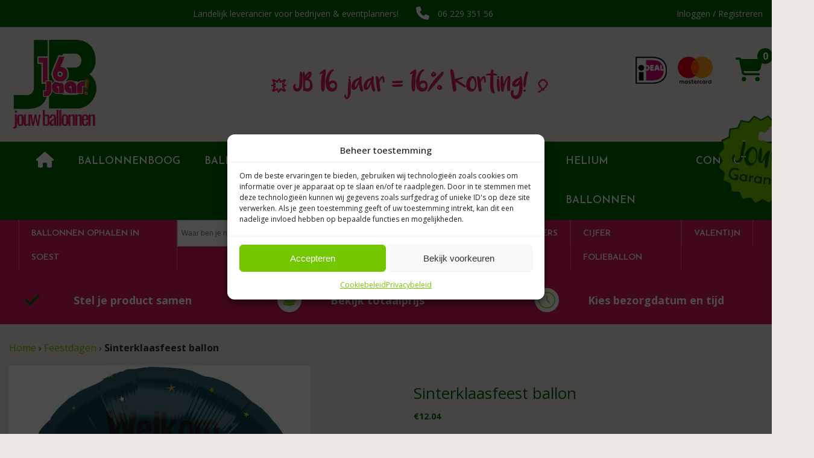

--- FILE ---
content_type: text/html; charset=UTF-8
request_url: https://jouwballonnen.nl/product/sinterklaas-ballon/
body_size: 23570
content:
<!DOCTYPE html>
<html lang="nl">
<head>
	<meta charset="utf-8">
	<meta http-equiv="X-UA-Compatible" content="IE=edge">
	<meta name="viewport" content="width=device-width, initial-scale=1, maximum-scale=1">
	<meta name="author" content="JouwBallonnen">

	<meta name="google-site-verification" content="M3p0XI9UcSR4LoHTeq82fMNYTOsUZsMptKwQicl0kHY" />
	<!-- Bootstrap core CSS -->
    <link href="https://maxcdn.bootstrapcdn.com/bootstrap/4.0.0-alpha.6/css/bootstrap.min.css" rel="stylesheet" integrity="sha384-rwoIResjU2yc3z8GV/NPeZWAv56rSmLldC3R/AZzGRnGxQQKnKkoFVhFQhNUwEyJ" crossorigin="anonymous">
    <link href="https://fonts.googleapis.com/css?family=Josefin+Sans:300,400,600,700" rel="stylesheet">
    <link href="https://fonts.googleapis.com/css?family=Open+Sans:400,600,700" rel="stylesheet">
	
	<link href="https://jouwballonnen.nl/wp-content/themes/jouwballonnen/style.css?v=1769298198" rel="stylesheet">

	<!--[if lt IE 9]>
	  <script src="https://oss.maxcdn.com/html5shiv/3.7.3/html5shiv.min.js"></script>
	  <script src="https://oss.maxcdn.com/respond/1.4.2/respond.min.js"></script>
	<![endif]-->
	<meta name='robots' content='index, follow, max-image-preview:large, max-snippet:-1, max-video-preview:-1' />
	<style>img:is([sizes="auto" i], [sizes^="auto," i]) { contain-intrinsic-size: 3000px 1500px }</style>
	
	<!-- This site is optimized with the Yoast SEO plugin v26.8 - https://yoast.com/product/yoast-seo-wordpress/ -->
	<title>Sinterklaas ballon bestellen voor thuis? Sinterklaas en piet ballon</title>
	<meta name="description" content="Versier je Sinterklaas feest met een Sinterklaas ballon van onze webshop! Zoek je Sinterklaas decoraties? Sinterklaas folieballon" />
	<link rel="canonical" href="https://jouwballonnen.nl/product/sinterklaas-ballon/" />
	<meta property="og:locale" content="nl_NL" />
	<meta property="og:type" content="article" />
	<meta property="og:title" content="Sinterklaas ballon bestellen voor thuis? Sinterklaas en piet ballon" />
	<meta property="og:description" content="Versier je Sinterklaas feest met een Sinterklaas ballon van onze webshop! Zoek je Sinterklaas decoraties? Sinterklaas folieballon" />
	<meta property="og:url" content="https://jouwballonnen.nl/product/sinterklaas-ballon/" />
	<meta property="og:site_name" content="Jouwballonnen B.V." />
	<meta property="article:modified_time" content="2024-11-14T15:36:08+00:00" />
	<meta property="og:image" content="https://jouwballonnen.nl/wp-content/uploads/2017/08/sint-en-piet-folieballon-18inch.jpg" />
	<meta property="og:image:width" content="500" />
	<meta property="og:image:height" content="500" />
	<meta property="og:image:type" content="image/jpeg" />
	<meta name="twitter:card" content="summary_large_image" />
	<script type="application/ld+json" class="yoast-schema-graph">{"@context":"https://schema.org","@graph":[{"@type":"WebPage","@id":"https://jouwballonnen.nl/product/sinterklaas-ballon/","url":"https://jouwballonnen.nl/product/sinterklaas-ballon/","name":"Sinterklaas ballon bestellen voor thuis? Sinterklaas en piet ballon","isPartOf":{"@id":"https://jouwballonnen.nl/#website"},"primaryImageOfPage":{"@id":"https://jouwballonnen.nl/product/sinterklaas-ballon/#primaryimage"},"image":{"@id":"https://jouwballonnen.nl/product/sinterklaas-ballon/#primaryimage"},"thumbnailUrl":"https://jouwballonnen.nl/wp-content/uploads/2017/08/sint-en-piet-folieballon-18inch.jpg","datePublished":"2017-08-18T09:05:01+00:00","dateModified":"2024-11-14T15:36:08+00:00","description":"Versier je Sinterklaas feest met een Sinterklaas ballon van onze webshop! Zoek je Sinterklaas decoraties? Sinterklaas folieballon","breadcrumb":{"@id":"https://jouwballonnen.nl/product/sinterklaas-ballon/#breadcrumb"},"inLanguage":"nl-NL","potentialAction":[{"@type":"ReadAction","target":["https://jouwballonnen.nl/product/sinterklaas-ballon/"]}]},{"@type":"ImageObject","inLanguage":"nl-NL","@id":"https://jouwballonnen.nl/product/sinterklaas-ballon/#primaryimage","url":"https://jouwballonnen.nl/wp-content/uploads/2017/08/sint-en-piet-folieballon-18inch.jpg","contentUrl":"https://jouwballonnen.nl/wp-content/uploads/2017/08/sint-en-piet-folieballon-18inch.jpg","width":500,"height":500,"caption":"sint en piet folieballon"},{"@type":"BreadcrumbList","@id":"https://jouwballonnen.nl/product/sinterklaas-ballon/#breadcrumb","itemListElement":[{"@type":"ListItem","position":1,"name":"Home","item":"https://jouwballonnen.nl/"},{"@type":"ListItem","position":2,"name":"Feestdagen","item":"https://jouwballonnen.nl/product-categorie/feestdagen/"},{"@type":"ListItem","position":3,"name":"Sinterklaasfeest ballon"}]},{"@type":"WebSite","@id":"https://jouwballonnen.nl/#website","url":"https://jouwballonnen.nl/","name":"Jouwballonnen B.V.","description":"Ballonnenboog bestellen en ballonnenpilaar kopen","potentialAction":[{"@type":"SearchAction","target":{"@type":"EntryPoint","urlTemplate":"https://jouwballonnen.nl/?s={search_term_string}"},"query-input":{"@type":"PropertyValueSpecification","valueRequired":true,"valueName":"search_term_string"}}],"inLanguage":"nl-NL"}]}</script>
	<!-- / Yoast SEO plugin. -->


<link rel="alternate" type="application/rss+xml" title="Jouwballonnen B.V. &raquo; feed" href="https://jouwballonnen.nl/feed/" />
<link rel="alternate" type="application/rss+xml" title="Jouwballonnen B.V. &raquo; reacties feed" href="https://jouwballonnen.nl/comments/feed/" />
<script type="text/javascript">
/* <![CDATA[ */
window._wpemojiSettings = {"baseUrl":"https:\/\/s.w.org\/images\/core\/emoji\/16.0.1\/72x72\/","ext":".png","svgUrl":"https:\/\/s.w.org\/images\/core\/emoji\/16.0.1\/svg\/","svgExt":".svg","source":{"concatemoji":"https:\/\/jouwballonnen.nl\/wp-includes\/js\/wp-emoji-release.min.js?ver=6.8.3"}};
/*! This file is auto-generated */
!function(s,n){var o,i,e;function c(e){try{var t={supportTests:e,timestamp:(new Date).valueOf()};sessionStorage.setItem(o,JSON.stringify(t))}catch(e){}}function p(e,t,n){e.clearRect(0,0,e.canvas.width,e.canvas.height),e.fillText(t,0,0);var t=new Uint32Array(e.getImageData(0,0,e.canvas.width,e.canvas.height).data),a=(e.clearRect(0,0,e.canvas.width,e.canvas.height),e.fillText(n,0,0),new Uint32Array(e.getImageData(0,0,e.canvas.width,e.canvas.height).data));return t.every(function(e,t){return e===a[t]})}function u(e,t){e.clearRect(0,0,e.canvas.width,e.canvas.height),e.fillText(t,0,0);for(var n=e.getImageData(16,16,1,1),a=0;a<n.data.length;a++)if(0!==n.data[a])return!1;return!0}function f(e,t,n,a){switch(t){case"flag":return n(e,"\ud83c\udff3\ufe0f\u200d\u26a7\ufe0f","\ud83c\udff3\ufe0f\u200b\u26a7\ufe0f")?!1:!n(e,"\ud83c\udde8\ud83c\uddf6","\ud83c\udde8\u200b\ud83c\uddf6")&&!n(e,"\ud83c\udff4\udb40\udc67\udb40\udc62\udb40\udc65\udb40\udc6e\udb40\udc67\udb40\udc7f","\ud83c\udff4\u200b\udb40\udc67\u200b\udb40\udc62\u200b\udb40\udc65\u200b\udb40\udc6e\u200b\udb40\udc67\u200b\udb40\udc7f");case"emoji":return!a(e,"\ud83e\udedf")}return!1}function g(e,t,n,a){var r="undefined"!=typeof WorkerGlobalScope&&self instanceof WorkerGlobalScope?new OffscreenCanvas(300,150):s.createElement("canvas"),o=r.getContext("2d",{willReadFrequently:!0}),i=(o.textBaseline="top",o.font="600 32px Arial",{});return e.forEach(function(e){i[e]=t(o,e,n,a)}),i}function t(e){var t=s.createElement("script");t.src=e,t.defer=!0,s.head.appendChild(t)}"undefined"!=typeof Promise&&(o="wpEmojiSettingsSupports",i=["flag","emoji"],n.supports={everything:!0,everythingExceptFlag:!0},e=new Promise(function(e){s.addEventListener("DOMContentLoaded",e,{once:!0})}),new Promise(function(t){var n=function(){try{var e=JSON.parse(sessionStorage.getItem(o));if("object"==typeof e&&"number"==typeof e.timestamp&&(new Date).valueOf()<e.timestamp+604800&&"object"==typeof e.supportTests)return e.supportTests}catch(e){}return null}();if(!n){if("undefined"!=typeof Worker&&"undefined"!=typeof OffscreenCanvas&&"undefined"!=typeof URL&&URL.createObjectURL&&"undefined"!=typeof Blob)try{var e="postMessage("+g.toString()+"("+[JSON.stringify(i),f.toString(),p.toString(),u.toString()].join(",")+"));",a=new Blob([e],{type:"text/javascript"}),r=new Worker(URL.createObjectURL(a),{name:"wpTestEmojiSupports"});return void(r.onmessage=function(e){c(n=e.data),r.terminate(),t(n)})}catch(e){}c(n=g(i,f,p,u))}t(n)}).then(function(e){for(var t in e)n.supports[t]=e[t],n.supports.everything=n.supports.everything&&n.supports[t],"flag"!==t&&(n.supports.everythingExceptFlag=n.supports.everythingExceptFlag&&n.supports[t]);n.supports.everythingExceptFlag=n.supports.everythingExceptFlag&&!n.supports.flag,n.DOMReady=!1,n.readyCallback=function(){n.DOMReady=!0}}).then(function(){return e}).then(function(){var e;n.supports.everything||(n.readyCallback(),(e=n.source||{}).concatemoji?t(e.concatemoji):e.wpemoji&&e.twemoji&&(t(e.twemoji),t(e.wpemoji)))}))}((window,document),window._wpemojiSettings);
/* ]]> */
</script>

<link rel='stylesheet' id='tsvg-block-css-css' href='https://jouwballonnen.nl/wp-content/plugins/gallery-videos/admin/css/tsvg-block.css?ver=2.4.9' type='text/css' media='all' />
<link rel='stylesheet' id='iconic-wds-blocks-integration-css' href='https://jouwballonnen.nl/wp-content/plugins/iconic-woo-delivery-slots/blocks/build/checkout-fields-block-frontend.css?ver=2.11.0' type='text/css' media='all' />
<link rel='stylesheet' id='jckwds-style-css' href='https://jouwballonnen.nl/wp-content/plugins/iconic-woo-delivery-slots//assets/frontend/css/main.min.css?ver=2.11.0' type='text/css' media='all' />
<style id='wp-emoji-styles-inline-css' type='text/css'>

	img.wp-smiley, img.emoji {
		display: inline !important;
		border: none !important;
		box-shadow: none !important;
		height: 1em !important;
		width: 1em !important;
		margin: 0 0.07em !important;
		vertical-align: -0.1em !important;
		background: none !important;
		padding: 0 !important;
	}
</style>
<link rel='stylesheet' id='wp-block-library-css' href='https://jouwballonnen.nl/wp-includes/css/dist/block-library/style.min.css?ver=6.8.3' type='text/css' media='all' />
<style id='classic-theme-styles-inline-css' type='text/css'>
/*! This file is auto-generated */
.wp-block-button__link{color:#fff;background-color:#32373c;border-radius:9999px;box-shadow:none;text-decoration:none;padding:calc(.667em + 2px) calc(1.333em + 2px);font-size:1.125em}.wp-block-file__button{background:#32373c;color:#fff;text-decoration:none}
</style>
<link rel='stylesheet' id='cr-frontend-css-css' href='https://jouwballonnen.nl/wp-content/plugins/customer-reviews-woocommerce/css/frontend.css?ver=5.97.0' type='text/css' media='all' />
<link rel='stylesheet' id='cr-badges-css-css' href='https://jouwballonnen.nl/wp-content/plugins/customer-reviews-woocommerce/css/badges.css?ver=5.97.0' type='text/css' media='all' />
<style id='global-styles-inline-css' type='text/css'>
:root{--wp--preset--aspect-ratio--square: 1;--wp--preset--aspect-ratio--4-3: 4/3;--wp--preset--aspect-ratio--3-4: 3/4;--wp--preset--aspect-ratio--3-2: 3/2;--wp--preset--aspect-ratio--2-3: 2/3;--wp--preset--aspect-ratio--16-9: 16/9;--wp--preset--aspect-ratio--9-16: 9/16;--wp--preset--color--black: #000000;--wp--preset--color--cyan-bluish-gray: #abb8c3;--wp--preset--color--white: #ffffff;--wp--preset--color--pale-pink: #f78da7;--wp--preset--color--vivid-red: #cf2e2e;--wp--preset--color--luminous-vivid-orange: #ff6900;--wp--preset--color--luminous-vivid-amber: #fcb900;--wp--preset--color--light-green-cyan: #7bdcb5;--wp--preset--color--vivid-green-cyan: #00d084;--wp--preset--color--pale-cyan-blue: #8ed1fc;--wp--preset--color--vivid-cyan-blue: #0693e3;--wp--preset--color--vivid-purple: #9b51e0;--wp--preset--gradient--vivid-cyan-blue-to-vivid-purple: linear-gradient(135deg,rgba(6,147,227,1) 0%,rgb(155,81,224) 100%);--wp--preset--gradient--light-green-cyan-to-vivid-green-cyan: linear-gradient(135deg,rgb(122,220,180) 0%,rgb(0,208,130) 100%);--wp--preset--gradient--luminous-vivid-amber-to-luminous-vivid-orange: linear-gradient(135deg,rgba(252,185,0,1) 0%,rgba(255,105,0,1) 100%);--wp--preset--gradient--luminous-vivid-orange-to-vivid-red: linear-gradient(135deg,rgba(255,105,0,1) 0%,rgb(207,46,46) 100%);--wp--preset--gradient--very-light-gray-to-cyan-bluish-gray: linear-gradient(135deg,rgb(238,238,238) 0%,rgb(169,184,195) 100%);--wp--preset--gradient--cool-to-warm-spectrum: linear-gradient(135deg,rgb(74,234,220) 0%,rgb(151,120,209) 20%,rgb(207,42,186) 40%,rgb(238,44,130) 60%,rgb(251,105,98) 80%,rgb(254,248,76) 100%);--wp--preset--gradient--blush-light-purple: linear-gradient(135deg,rgb(255,206,236) 0%,rgb(152,150,240) 100%);--wp--preset--gradient--blush-bordeaux: linear-gradient(135deg,rgb(254,205,165) 0%,rgb(254,45,45) 50%,rgb(107,0,62) 100%);--wp--preset--gradient--luminous-dusk: linear-gradient(135deg,rgb(255,203,112) 0%,rgb(199,81,192) 50%,rgb(65,88,208) 100%);--wp--preset--gradient--pale-ocean: linear-gradient(135deg,rgb(255,245,203) 0%,rgb(182,227,212) 50%,rgb(51,167,181) 100%);--wp--preset--gradient--electric-grass: linear-gradient(135deg,rgb(202,248,128) 0%,rgb(113,206,126) 100%);--wp--preset--gradient--midnight: linear-gradient(135deg,rgb(2,3,129) 0%,rgb(40,116,252) 100%);--wp--preset--font-size--small: 13px;--wp--preset--font-size--medium: 20px;--wp--preset--font-size--large: 36px;--wp--preset--font-size--x-large: 42px;--wp--preset--spacing--20: 0.44rem;--wp--preset--spacing--30: 0.67rem;--wp--preset--spacing--40: 1rem;--wp--preset--spacing--50: 1.5rem;--wp--preset--spacing--60: 2.25rem;--wp--preset--spacing--70: 3.38rem;--wp--preset--spacing--80: 5.06rem;--wp--preset--shadow--natural: 6px 6px 9px rgba(0, 0, 0, 0.2);--wp--preset--shadow--deep: 12px 12px 50px rgba(0, 0, 0, 0.4);--wp--preset--shadow--sharp: 6px 6px 0px rgba(0, 0, 0, 0.2);--wp--preset--shadow--outlined: 6px 6px 0px -3px rgba(255, 255, 255, 1), 6px 6px rgba(0, 0, 0, 1);--wp--preset--shadow--crisp: 6px 6px 0px rgba(0, 0, 0, 1);}:where(.is-layout-flex){gap: 0.5em;}:where(.is-layout-grid){gap: 0.5em;}body .is-layout-flex{display: flex;}.is-layout-flex{flex-wrap: wrap;align-items: center;}.is-layout-flex > :is(*, div){margin: 0;}body .is-layout-grid{display: grid;}.is-layout-grid > :is(*, div){margin: 0;}:where(.wp-block-columns.is-layout-flex){gap: 2em;}:where(.wp-block-columns.is-layout-grid){gap: 2em;}:where(.wp-block-post-template.is-layout-flex){gap: 1.25em;}:where(.wp-block-post-template.is-layout-grid){gap: 1.25em;}.has-black-color{color: var(--wp--preset--color--black) !important;}.has-cyan-bluish-gray-color{color: var(--wp--preset--color--cyan-bluish-gray) !important;}.has-white-color{color: var(--wp--preset--color--white) !important;}.has-pale-pink-color{color: var(--wp--preset--color--pale-pink) !important;}.has-vivid-red-color{color: var(--wp--preset--color--vivid-red) !important;}.has-luminous-vivid-orange-color{color: var(--wp--preset--color--luminous-vivid-orange) !important;}.has-luminous-vivid-amber-color{color: var(--wp--preset--color--luminous-vivid-amber) !important;}.has-light-green-cyan-color{color: var(--wp--preset--color--light-green-cyan) !important;}.has-vivid-green-cyan-color{color: var(--wp--preset--color--vivid-green-cyan) !important;}.has-pale-cyan-blue-color{color: var(--wp--preset--color--pale-cyan-blue) !important;}.has-vivid-cyan-blue-color{color: var(--wp--preset--color--vivid-cyan-blue) !important;}.has-vivid-purple-color{color: var(--wp--preset--color--vivid-purple) !important;}.has-black-background-color{background-color: var(--wp--preset--color--black) !important;}.has-cyan-bluish-gray-background-color{background-color: var(--wp--preset--color--cyan-bluish-gray) !important;}.has-white-background-color{background-color: var(--wp--preset--color--white) !important;}.has-pale-pink-background-color{background-color: var(--wp--preset--color--pale-pink) !important;}.has-vivid-red-background-color{background-color: var(--wp--preset--color--vivid-red) !important;}.has-luminous-vivid-orange-background-color{background-color: var(--wp--preset--color--luminous-vivid-orange) !important;}.has-luminous-vivid-amber-background-color{background-color: var(--wp--preset--color--luminous-vivid-amber) !important;}.has-light-green-cyan-background-color{background-color: var(--wp--preset--color--light-green-cyan) !important;}.has-vivid-green-cyan-background-color{background-color: var(--wp--preset--color--vivid-green-cyan) !important;}.has-pale-cyan-blue-background-color{background-color: var(--wp--preset--color--pale-cyan-blue) !important;}.has-vivid-cyan-blue-background-color{background-color: var(--wp--preset--color--vivid-cyan-blue) !important;}.has-vivid-purple-background-color{background-color: var(--wp--preset--color--vivid-purple) !important;}.has-black-border-color{border-color: var(--wp--preset--color--black) !important;}.has-cyan-bluish-gray-border-color{border-color: var(--wp--preset--color--cyan-bluish-gray) !important;}.has-white-border-color{border-color: var(--wp--preset--color--white) !important;}.has-pale-pink-border-color{border-color: var(--wp--preset--color--pale-pink) !important;}.has-vivid-red-border-color{border-color: var(--wp--preset--color--vivid-red) !important;}.has-luminous-vivid-orange-border-color{border-color: var(--wp--preset--color--luminous-vivid-orange) !important;}.has-luminous-vivid-amber-border-color{border-color: var(--wp--preset--color--luminous-vivid-amber) !important;}.has-light-green-cyan-border-color{border-color: var(--wp--preset--color--light-green-cyan) !important;}.has-vivid-green-cyan-border-color{border-color: var(--wp--preset--color--vivid-green-cyan) !important;}.has-pale-cyan-blue-border-color{border-color: var(--wp--preset--color--pale-cyan-blue) !important;}.has-vivid-cyan-blue-border-color{border-color: var(--wp--preset--color--vivid-cyan-blue) !important;}.has-vivid-purple-border-color{border-color: var(--wp--preset--color--vivid-purple) !important;}.has-vivid-cyan-blue-to-vivid-purple-gradient-background{background: var(--wp--preset--gradient--vivid-cyan-blue-to-vivid-purple) !important;}.has-light-green-cyan-to-vivid-green-cyan-gradient-background{background: var(--wp--preset--gradient--light-green-cyan-to-vivid-green-cyan) !important;}.has-luminous-vivid-amber-to-luminous-vivid-orange-gradient-background{background: var(--wp--preset--gradient--luminous-vivid-amber-to-luminous-vivid-orange) !important;}.has-luminous-vivid-orange-to-vivid-red-gradient-background{background: var(--wp--preset--gradient--luminous-vivid-orange-to-vivid-red) !important;}.has-very-light-gray-to-cyan-bluish-gray-gradient-background{background: var(--wp--preset--gradient--very-light-gray-to-cyan-bluish-gray) !important;}.has-cool-to-warm-spectrum-gradient-background{background: var(--wp--preset--gradient--cool-to-warm-spectrum) !important;}.has-blush-light-purple-gradient-background{background: var(--wp--preset--gradient--blush-light-purple) !important;}.has-blush-bordeaux-gradient-background{background: var(--wp--preset--gradient--blush-bordeaux) !important;}.has-luminous-dusk-gradient-background{background: var(--wp--preset--gradient--luminous-dusk) !important;}.has-pale-ocean-gradient-background{background: var(--wp--preset--gradient--pale-ocean) !important;}.has-electric-grass-gradient-background{background: var(--wp--preset--gradient--electric-grass) !important;}.has-midnight-gradient-background{background: var(--wp--preset--gradient--midnight) !important;}.has-small-font-size{font-size: var(--wp--preset--font-size--small) !important;}.has-medium-font-size{font-size: var(--wp--preset--font-size--medium) !important;}.has-large-font-size{font-size: var(--wp--preset--font-size--large) !important;}.has-x-large-font-size{font-size: var(--wp--preset--font-size--x-large) !important;}
:where(.wp-block-post-template.is-layout-flex){gap: 1.25em;}:where(.wp-block-post-template.is-layout-grid){gap: 1.25em;}
:where(.wp-block-columns.is-layout-flex){gap: 2em;}:where(.wp-block-columns.is-layout-grid){gap: 2em;}
:root :where(.wp-block-pullquote){font-size: 1.5em;line-height: 1.6;}
</style>
<link rel='stylesheet' id='tsvg-fonts-css' href='https://jouwballonnen.nl/wp-content/plugins/gallery-videos/public/css/tsvg-fonts.css?ver=2.4.9' type='text/css' media='all' />
<link rel='stylesheet' id='photoswipe-css' href='https://jouwballonnen.nl/wp-content/plugins/woocommerce/assets/css/photoswipe/photoswipe.min.css?ver=10.3.7' type='text/css' media='all' />
<link rel='stylesheet' id='photoswipe-default-skin-css' href='https://jouwballonnen.nl/wp-content/plugins/woocommerce/assets/css/photoswipe/default-skin/default-skin.min.css?ver=10.3.7' type='text/css' media='all' />
<link rel='stylesheet' id='woocommerce-layout-css' href='https://jouwballonnen.nl/wp-content/plugins/woocommerce/assets/css/woocommerce-layout.css?ver=10.3.7' type='text/css' media='all' />
<link rel='stylesheet' id='woocommerce-smallscreen-css' href='https://jouwballonnen.nl/wp-content/plugins/woocommerce/assets/css/woocommerce-smallscreen.css?ver=10.3.7' type='text/css' media='only screen and (max-width: 768px)' />
<link rel='stylesheet' id='woocommerce-general-css' href='https://jouwballonnen.nl/wp-content/plugins/woocommerce/assets/css/woocommerce.css?ver=10.3.7' type='text/css' media='all' />
<style id='woocommerce-inline-inline-css' type='text/css'>
.woocommerce form .form-row .required { visibility: visible; }
</style>
<link rel='stylesheet' id='aws-style-css' href='https://jouwballonnen.nl/wp-content/plugins/advanced-woo-search/assets/css/common.min.css?ver=3.52' type='text/css' media='all' />
<link rel='stylesheet' id='cmplz-general-css' href='https://jouwballonnen.nl/wp-content/plugins/complianz-gdpr/assets/css/cookieblocker.min.css?ver=1766003385' type='text/css' media='all' />
<link rel='stylesheet' id='brands-styles-css' href='https://jouwballonnen.nl/wp-content/plugins/woocommerce/assets/css/brands.css?ver=10.3.7' type='text/css' media='all' />
<link rel='stylesheet' id='xoo-cp-style-css' href='https://jouwballonnen.nl/wp-content/plugins/added-to-cart-popup-woocommerce/assets/css/xoo-cp-style.css?ver=1.8.2' type='text/css' media='all' />
<style id='xoo-cp-style-inline-css' type='text/css'>
a.xoo-cp-btn-ch{
				display: none;
			}.xoo-cp-adding,.xoo-cp-added{display:none!important}
			.xoo-cp-container{
				max-width: 650px;
			}
			.xcp-btn{
				background-color: #db1963;
				color: #ffffff;
				font-size: 12px;
				border-radius: 2px;
				border: 1px solid #db1963;
			}
			.xcp-btn:hover{
				color: #ffffff;
			}
			td.xoo-cp-pimg{
				width: 20%;
			}
			table.xoo-cp-pdetails , table.xoo-cp-pdetails tr{
				border: 0!important;
			}
			table.xoo-cp-pdetails td{
				border-style: solid;
				border-width: 0px;
				border-color: #72c700;
			}
</style>
<link rel='stylesheet' id='mollie-applepaydirect-css' href='https://jouwballonnen.nl/wp-content/plugins/mollie-payments-for-woocommerce/public/css/mollie-applepaydirect.min.css?ver=1768854523' type='text/css' media='screen' />
<style id='kadence-blocks-global-variables-inline-css' type='text/css'>
:root {--global-kb-font-size-sm:clamp(0.8rem, 0.73rem + 0.217vw, 0.9rem);--global-kb-font-size-md:clamp(1.1rem, 0.995rem + 0.326vw, 1.25rem);--global-kb-font-size-lg:clamp(1.75rem, 1.576rem + 0.543vw, 2rem);--global-kb-font-size-xl:clamp(2.25rem, 1.728rem + 1.63vw, 3rem);--global-kb-font-size-xxl:clamp(2.5rem, 1.456rem + 3.26vw, 4rem);--global-kb-font-size-xxxl:clamp(2.75rem, 0.489rem + 7.065vw, 6rem);}:root {--global-palette1: #3182CE;--global-palette2: #2B6CB0;--global-palette3: #1A202C;--global-palette4: #2D3748;--global-palette5: #4A5568;--global-palette6: #718096;--global-palette7: #EDF2F7;--global-palette8: #F7FAFC;--global-palette9: #ffffff;}
</style>
<script type="text/javascript" src="https://jouwballonnen.nl/wp-includes/js/jquery/jquery.min.js?ver=3.7.1" id="jquery-core-js"></script>
<script type="text/javascript" src="https://jouwballonnen.nl/wp-includes/js/jquery/jquery-migrate.min.js?ver=3.4.1" id="jquery-migrate-js"></script>
<script type="text/javascript" src="https://jouwballonnen.nl/wp-content/plugins/woocommerce/assets/js/js-cookie/js.cookie.min.js?ver=2.1.4-wc.10.3.7" id="wc-js-cookie-js" defer="defer" data-wp-strategy="defer"></script>
<script type="text/javascript" id="wc-cart-fragments-js-extra">
/* <![CDATA[ */
var wc_cart_fragments_params = {"ajax_url":"\/wp-admin\/admin-ajax.php","wc_ajax_url":"\/?wc-ajax=%%endpoint%%","cart_hash_key":"wc_cart_hash_8a1c68c47ca0f601b89ce24846d5a4d1","fragment_name":"wc_fragments_8a1c68c47ca0f601b89ce24846d5a4d1","request_timeout":"5000"};
/* ]]> */
</script>
<script type="text/javascript" src="https://jouwballonnen.nl/wp-content/plugins/woocommerce/assets/js/frontend/cart-fragments.min.js?ver=10.3.7" id="wc-cart-fragments-js" defer="defer" data-wp-strategy="defer"></script>
<script type="text/javascript" src="https://jouwballonnen.nl/wp-content/plugins/woocommerce/assets/js/jquery-blockui/jquery.blockUI.min.js?ver=2.7.0-wc.10.3.7" id="wc-jquery-blockui-js" defer="defer" data-wp-strategy="defer"></script>
<script type="text/javascript" id="wc-add-to-cart-js-extra">
/* <![CDATA[ */
var wc_add_to_cart_params = {"ajax_url":"\/wp-admin\/admin-ajax.php","wc_ajax_url":"\/?wc-ajax=%%endpoint%%","i18n_view_cart":"Bekijk winkelwagen","cart_url":"https:\/\/jouwballonnen.nl\/winkelmand\/","is_cart":"","cart_redirect_after_add":"no"};
/* ]]> */
</script>
<script type="text/javascript" src="https://jouwballonnen.nl/wp-content/plugins/woocommerce/assets/js/frontend/add-to-cart.min.js?ver=10.3.7" id="wc-add-to-cart-js" defer="defer" data-wp-strategy="defer"></script>
<script type="text/javascript" src="https://jouwballonnen.nl/wp-content/plugins/woocommerce/assets/js/zoom/jquery.zoom.min.js?ver=1.7.21-wc.10.3.7" id="wc-zoom-js" defer="defer" data-wp-strategy="defer"></script>
<script type="text/javascript" src="https://jouwballonnen.nl/wp-content/plugins/woocommerce/assets/js/flexslider/jquery.flexslider.min.js?ver=2.7.2-wc.10.3.7" id="wc-flexslider-js" defer="defer" data-wp-strategy="defer"></script>
<script type="text/javascript" src="https://jouwballonnen.nl/wp-content/plugins/woocommerce/assets/js/photoswipe/photoswipe.min.js?ver=4.1.1-wc.10.3.7" id="wc-photoswipe-js" defer="defer" data-wp-strategy="defer"></script>
<script type="text/javascript" src="https://jouwballonnen.nl/wp-content/plugins/woocommerce/assets/js/photoswipe/photoswipe-ui-default.min.js?ver=4.1.1-wc.10.3.7" id="wc-photoswipe-ui-default-js" defer="defer" data-wp-strategy="defer"></script>
<script type="text/javascript" id="wc-single-product-js-extra">
/* <![CDATA[ */
var wc_single_product_params = {"i18n_required_rating_text":"Selecteer een waardering","i18n_rating_options":["1 van de 5 sterren","2 van de 5 sterren","3 van de 5 sterren","4 van de 5 sterren","5 van de 5 sterren"],"i18n_product_gallery_trigger_text":"Afbeeldinggalerij in volledig scherm bekijken","review_rating_required":"yes","flexslider":{"rtl":false,"animation":"slide","smoothHeight":true,"directionNav":false,"controlNav":"thumbnails","slideshow":false,"animationSpeed":500,"animationLoop":false,"allowOneSlide":false},"zoom_enabled":"1","zoom_options":[],"photoswipe_enabled":"1","photoswipe_options":{"shareEl":false,"closeOnScroll":false,"history":false,"hideAnimationDuration":0,"showAnimationDuration":0},"flexslider_enabled":"1"};
/* ]]> */
</script>
<script type="text/javascript" src="https://jouwballonnen.nl/wp-content/plugins/woocommerce/assets/js/frontend/single-product.min.js?ver=10.3.7" id="wc-single-product-js" defer="defer" data-wp-strategy="defer"></script>
<script type="text/javascript" id="woocommerce-js-extra">
/* <![CDATA[ */
var woocommerce_params = {"ajax_url":"\/wp-admin\/admin-ajax.php","wc_ajax_url":"\/?wc-ajax=%%endpoint%%","i18n_password_show":"Wachtwoord weergeven","i18n_password_hide":"Wachtwoord verbergen"};
/* ]]> */
</script>
<script type="text/javascript" src="https://jouwballonnen.nl/wp-content/plugins/woocommerce/assets/js/frontend/woocommerce.min.js?ver=10.3.7" id="woocommerce-js" defer="defer" data-wp-strategy="defer"></script>
<link rel="https://api.w.org/" href="https://jouwballonnen.nl/wp-json/" /><link rel="alternate" title="JSON" type="application/json" href="https://jouwballonnen.nl/wp-json/wp/v2/product/2192" /><link rel="EditURI" type="application/rsd+xml" title="RSD" href="https://jouwballonnen.nl/xmlrpc.php?rsd" />

<link rel='shortlink' href='https://jouwballonnen.nl/?p=2192' />
<link rel="alternate" title="oEmbed (JSON)" type="application/json+oembed" href="https://jouwballonnen.nl/wp-json/oembed/1.0/embed?url=https%3A%2F%2Fjouwballonnen.nl%2Fproduct%2Fsinterklaas-ballon%2F" />
<link rel="alternate" title="oEmbed (XML)" type="text/xml+oembed" href="https://jouwballonnen.nl/wp-json/oembed/1.0/embed?url=https%3A%2F%2Fjouwballonnen.nl%2Fproduct%2Fsinterklaas-ballon%2F&#038;format=xml" />
	<script type="text/javascript">
		var commercekit_ajs = {"ajax_url":"https:\/\/jouwballonnen.nl\/wp-admin\/admin-ajax.php"}	</script>
	
<!-- This website runs the Product Feed PRO for WooCommerce by AdTribes.io plugin - version woocommercesea_option_installed_version -->

		<!-- Google Tag Manager -->
		<script>!function(){"use strict";function l(e){for(var t=e,r=0,n=document.cookie.split(";");r<n.length;r++){var o=n[r].split("=");if(o[0].trim()===t)return o[1]}}function s(e){return localStorage.getItem(e)}function u(e){return window[e]}function A(e,t){e=document.querySelector(e);return t?null==e?void 0:e.getAttribute(t):null==e?void 0:e.textContent}var e=window,t=document,r="script",n="dataLayer",o="https://statistiek.jouwballonnen.nl",a="",i="967ksfmiyhuq",c="8zJq6Eht=aWQ9R1RNLVdCRksyU0s%3D&amp;page=3",g="cookie",v="_sbp",E="",d=!1;try{var d=!!g&&(m=navigator.userAgent,!!(m=new RegExp("Version/([0-9._]+)(.*Mobile)?.*Safari.*").exec(m)))&&16.4<=parseFloat(m[1]),f="stapeUserId"===g,I=d&&!f?function(e,t,r){void 0===t&&(t="");var n={cookie:l,localStorage:s,jsVariable:u,cssSelector:A},t=Array.isArray(t)?t:[t];if(e&&n[e])for(var o=n[e],a=0,i=t;a<i.length;a++){var c=i[a],c=r?o(c,r):o(c);if(c)return c}else console.warn("invalid uid source",e)}(g,v,E):void 0;d=d&&(!!I||f)}catch(e){console.error(e)}var m=e,g=(m[n]=m[n]||[],m[n].push({"gtm.start":(new Date).getTime(),event:"gtm.js"}),t.getElementsByTagName(r)[0]),v=I?"&bi="+encodeURIComponent(I):"",E=t.createElement(r),f=(d&&(i=8<i.length?i.replace(/([a-z]{8}$)/,"kp$1"):"kp"+i),!d&&a?a:o);E.async=!0,E.src=f+"/"+i+".js?"+c+v,null!=(e=g.parentNode)&&e.insertBefore(E,g)}();</script>
		<!-- End Google Tag Manager -->
					<style>.cmplz-hidden {
					display: none !important;
				}</style>	<noscript><style>.woocommerce-product-gallery{ opacity: 1 !important; }</style></noscript>
	<style>
		:root {
		--wds-primary: #006400;
		/* 20% darker */
		--wds-primary-hover: #005000;
		/* 90% lighter */
		--wds-primary-lighter: #e6f0e6;
		--wds-border: #DEDEDE;
		--wds-heading-color: #606060;
		--wds-earliest-slot-color: #72c700;
		--wds-remaining-label-color: #a9b2ab;
		--wds-unavailable-slot-color: #EF5350;
	}
</style>
<link rel="icon" href="https://jouwballonnen.nl/wp-content/uploads/2025/01/JB-jouwballonnen-BV-100x100.png" sizes="32x32" />
<link rel="icon" href="https://jouwballonnen.nl/wp-content/uploads/2025/01/JB-jouwballonnen-BV-300x300.png" sizes="192x192" />
<link rel="apple-touch-icon" href="https://jouwballonnen.nl/wp-content/uploads/2025/01/JB-jouwballonnen-BV-300x300.png" />
<meta name="msapplication-TileImage" content="https://jouwballonnen.nl/wp-content/uploads/2025/01/JB-jouwballonnen-BV-300x300.png" />
		<style type="text/css" id="wp-custom-css">
			@import url('https://fonts.googleapis.com/css2?family=Open+Sans:ital,wght@0,300..800;1,300..800&display=swap');

@font-face {
    font-family: Luna;
    src: url(/wp-content/themes/jouwballonnen/fonts/Luna.woff);
}

.woocommerce {
	font-family:'Open Sans';
}

#billing_country_field,
#shipping_country_field {
	display:none;
	& + .fc-expansible-form-section {
		display:none;
	}
}
.fc-contact-fields__wrapper {
	& .form-row.form-row-last {
		width:100% !important;
	}
}
body {
	margin:0;
}

.fc-step__substep {
	background:#fff !important;
}

.flatpickr-calendar,
.select2-results {
font-family:'Open Sans';
}
.flatpickr-months .flatpickr-month,
.flatpickr-weekdays,
span.flatpickr-weekday,
.flatpickr-current-month .flatpickr-monthDropdown-months,
.flatpickr-day.endRange, .flatpickr-day.endRange.inRange, .flatpickr-day.endRange.nextMonthDay, .flatpickr-day.endRange.prevMonthDay, .flatpickr-day.endRange:focus, .flatpickr-day.endRange:hover, .flatpickr-day.selected, .flatpickr-day.selected.inRange, .flatpickr-day.selected.nextMonthDay, .flatpickr-day.selected.prevMonthDay, .flatpickr-day.selected:focus, .flatpickr-day.selected:hover, .flatpickr-day.startRange, .flatpickr-day.startRange.inRange, .flatpickr-day.startRange.nextMonthDay, .flatpickr-day.startRange.prevMonthDay, .flatpickr-day.startRange:focus, .flatpickr-day.startRange:hover {
	background:#73c700;
	border-color:#73c700;
}

#calc_shipping_country_field {
	display:none;
}

.customizer-options,
.woocommerce-Price-amount {
	font-size:14px;
	font-family: 'Open Sans';
}
.woocommerce-page table.shop_table_responsive tbody tr td {
	border-bottom:1px solid #c1c1c1 !important;
}
.woocommerce-page table.shop_table_responsive tbody tr:last-child td {
	border-bottom:0 !important;
}

.fc-step__substep-text-content--billing_address {
	& .fc-step__substep-text-line:nth-child(2) {
		&:before {
			content:'Kostenplaats: ';
			font-weight:bold;
		}
	}
}

[data-substep-id="coupon_codes"] {
	display:none !important;
}

.woocommerce-checkout-review-order-table {
	& .edit-design {
		display:none;
	}
}

#coderockz-woo-delivery-public-delivery-details h3 {
	display:none;
}

[data-substep-id="shipping_method"] {
	display:none !important;
}

div.woocommerce form .woocommerce-billing-only-fields__field-wrapper {
	margin-top:0;
}

.woocommerce ul#shipping_method .shipping-method__option input[type=radio]:checked+.shipping-method__option-label {
	background:#fff !important;
}

.has-checkout-layout--multi-step.woocommerce-checkout form .fc-wrapper .fc-checkout-step[data-step-complete] .fc-step__substep .fc-step__substep-title:before {
	background-color:#db1963;
}

@media (min-width: 750px) {
    .fc-wrapper table.cart td .product-name>a img, .fc-wrapper table.cart td .product-name>div.product-thumbnail img, .fc-wrapper table.cart td .product-name>img, .fc-wrapper table.cart td .product-name>picture img {
        width: 250px !important;
        height: auto !important;
				aspect-ratio: 1 / 1;
        object-fit: cover;
    }
	
	.fc-wrapper table.cart td .product-details {
        width: calc(100% - 250px);
    }
}

.testimonial-container {
    display: flex; align-items: center; margin-top: 0px; padding:30px 40px;background:#f9f9f9;border-radius:8px;
	border:1px solid #d8d8d8;
	@media(max-width:580px){
		padding:30px;
		flex-direction:column;
		row-gap:30px;
	}
}
.testimonial-image {border-radius: 40% 70% 70% 40% / 40% 40% 70% 70%; height: 100px; width: 100px; border: 3px solid #db1963; background-image: url('/wp-content/uploads/2021/08/image_jaap-e1629272121662.png'); background-position: center; background-size: cover;}
.testimonial-text {
    width: calc(100%); margin-left: 20px;
    & p {
        margin-bottom:0;
    }
}
.widget_text {
	list-style:none;
}
.cart-item__price {
	display:none;
}
.fc-content {
	& h1 {
		color:#db1963;
		font-family:'Luna';
		font-size:18px;
	}
}
.fc-sidebar .fc-cart-order-review__widgets-outside {
	padding:0;
}
.fc-cart-sections {
	& a {
		color:#3e3e3e;
	}
	display:grid;
	& [data-section-id="cross_sell_display"] {
		order:1;
	}
	& .fc-cart-actions {
		order:2;
	}
}
#fc-substep__text--coderockz_delivery_date {
	& .fc-step__substep-text-line:first-child {
		display:none;
	}
}
.fc-checkout-steps {
	& .button {
		background:#db1963 !important;
		color:#fff !important;
	}
}
.fc-cart-sections {
	& .button {
		background:#db1963 !important;
		color:#fff !important;
	}
}
.fc-cart-action__proceed-checkout  {
	display:none !important;
}

.fc-sidebar__inner,
.fc-place-order {
	& .button {
		background:#73c700 !important;
		font-size:20px !important;
	}
}
.shipping-calculator-button {
	font-size:12px;
		color:#db1963;
}
.product-name {
	& a {
		color:#73c700;
		font-weight:700;
		text-decoration:none;
	}
	& a.edit-design {
		font-size:12px;
		color:#db1963;
	}
}
.fc-checkout-header {
	background:#fff;
	& .fc-checkout__branding {
			& img {
				max-height:90px;
				margin:10px 0;
			}
	}
}		</style>
		
	<link rel="stylesheet" href="https://cdn.jsdelivr.net/gh/fancyapps/fancybox@3.5.7/dist/jquery.fancybox.min.css" />
	<script src="https://cdn.jsdelivr.net/gh/fancyapps/fancybox@3.5.7/dist/jquery.fancybox.min.js"></script>

	</head>
<body data-cmplz=1 class="wp-singular product-template-default single single-product postid-2192 wp-theme-jouwballonnen theme-jouwballonnen woocommerce woocommerce-page woocommerce-no-js">
<div class="body-overlay"></div>


<div class="topbar">
    <div class="container">
        <span class='hidden-sm-down'>Landelijk leverancier voor bedrijven & eventplanners! </span><i class="fa fa-phone" aria-hidden="true"></i> 06 229 351 56 
        <div class="socials">
        				<a href="https://jouwballonnen.nl/mijn-account/">Inloggen / Registreren</a>
                    </div>
    </div>
</div>

<header>
    <div class="container">
        <a href="/"><img src="https://jouwballonnen.nl/wp-content/uploads/2026/01/jb_16_jaar.png" style="height:150px;width:auto;" id="logo" alt="Jouw Ballonnen"></a>

        <div class='hidden-sm-down usp'>
            <ul class="fa-ul">
                                <li>💥 JB 16 jaar = 16% korting! 🎈</li>
            </ul>
        </div>

<!--
        <div class="cta-boog hidden-sm-down">
            <a href="/customizer/ballonnenboog/">
                <span>Ontwerp</span> je eigen ballonnenboog!
            </a>
        </div>
-->

        <div class="pull-right text-right">
            <img src="https://jouwballonnen.nl/wp-content/themes/jouwballonnen/images/iDeal.png" class="logo-ideal hidden-sm-down">
            <a href="https://jouwballonnen.nl/winkelmand/" class="shopping-cart"><i class="fa fa-shopping-cart" aria-hidden="true"></i><span>0</span></a>
        </div>

        <a class='cta-green' href="https://jouwballonnen.nl/jouwgarantie/">
            <img src="https://jouwballonnen.nl/wp-content/uploads/2024/12/garanties-e1733290311474.png" width="150">
        </a>

    </div>
</header>

<nav class="navbar navbar-toggleable-md">
    <div class="container">
        <button class="navbar-toggler navbar-toggler-right" type="button" data-toggle="collapse" data-target="#bs4navbar" aria-controls="navbarsExampleDefault" aria-expanded="false" aria-label="Toggle navigation">
            <span class="navbar-toggler-icon"><i class="fa fa-bars" aria-hidden="true"></i></span>
        </button>
        <div id="bs4navbar" class="collapse navbar-collapse"><ul id="menu-top" class="navbar-nav mr-auto"><li id="menu-item-80" class="menu-item menu-item-type-post_type menu-item-object-page menu-item-home menu-item-80 nav-item"><a href="https://jouwballonnen.nl/" class="nav-link"><i class="fa fa-home" aria-hidden="true"></i></a><li id="menu-item-1628" class="menu-item menu-item-type-custom menu-item-object-custom menu-item-1628 nav-item"><a href="https://jouwballonnen.nl/product/ballonnenboog-bestellen" class="nav-link">Ballonnenboog</a><li id="menu-item-1624" class="menu-item menu-item-type-custom menu-item-object-custom menu-item-1624 nav-item"><a href="https://jouwballonnen.nl/product/ballonnenpilaar-bestellen/" class="nav-link">Ballonpilaren</a><li id="menu-item-13697" class="menu-item menu-item-type-post_type menu-item-object-product menu-item-13697 nav-item"><a href="https://jouwballonnen.nl/product/entreepakket/" class="nav-link">Entreepakket</a><li id="menu-item-1660" class="menu-item menu-item-type-custom menu-item-object-custom menu-item-1660 nav-item"><a href="https://jouwballonnen.nl/product/helium-ballonnentros/" class="nav-link">Helium Ballontrosjes</a><li id="menu-item-16500" class="menu-item menu-item-type-post_type menu-item-object-product menu-item-16500 nav-item"><a href="https://jouwballonnen.nl/product/helium-ballonnen/" class="nav-link">Helium ballonnen</a><li id="menu-item-1629" class="menu-item menu-item-type-post_type menu-item-object-page menu-item-1629 nav-item"><a href="https://jouwballonnen.nl/contact/" class="nav-link">Contact</a></ul></div>    </div>
</nav>

<style>
/* Floating Action Button for Mode Toggle - Global Styles */
.mode-toggle-fab {
	position: fixed;
	bottom: 30px;
	left: 30px;
	z-index: 9999;
	display: flex;
	align-items: center;
	gap: 10px;
	padding: 12px 20px;
	background: #db1963;
	color: white;
	text-decoration: none;
	border-radius: 50px;
	box-shadow: 0 4px 12px rgba(219, 25, 99, 0.4);
	font-weight: bold;
	font-size: 14px;
	transition: all 0.3s ease;
}

.mode-toggle-fab:hover {
	transform: translateY(-3px);
	box-shadow: 0 6px 20px rgba(219, 25, 99, 0.5);
	color: white;
	text-decoration: none;
}

.mode-toggle-fab.live-mode {
	background: #4CAF50;
	box-shadow: 0 4px 12px rgba(76, 175, 80, 0.4);
}

.mode-toggle-fab.live-mode:hover {
	box-shadow: 0 6px 20px rgba(76, 175, 80, 0.5);
}

.mode-toggle-fab .fab-icon {
	font-size: 20px;
	line-height: 1;
}

.mode-toggle-fab .fab-text {
	font-size: 14px;
	text-transform: uppercase;
	letter-spacing: 0.5px;
}

@media (max-width: 768px) {
	.mode-toggle-fab {
		bottom: 20px;
		left: 20px;
		padding: 10px 16px;
	}

	.mode-toggle-fab .fab-text {
		display: none;
	}

	.mode-toggle-fab .fab-icon {
		font-size: 24px;
	}
}
</style>




<nav class="navbar navbar-sub navbar-toggleable-md">
    <div class="container">
			<button class="navbar-toggler navbar-toggler-right" type="button" data-toggle="collapse" data-target="#bs4navbar_sub" aria-controls="navbarsExampleDefault" aria-expanded="false" aria-label="Toggle navigation">
					<span class="navbar-toggler-icon"><i class="fa fa-bars" aria-hidden="true"></i></span>
			</button>
        <div id="bs4navbar_sub" class="collapse navbar-collapse"><ul id="menu-submenu" class="navbar-nav mr-auto"><li id="menu-item-20132" class="menu-item menu-item-type-post_type menu-item-object-page menu-item-20132 nav-item"><a href="https://jouwballonnen.nl/ophalen/" class="nav-link">Ballonnen ophalen in Soest</a><li id="menu-item-5553" class="menu-item menu-item-type-gs_sim menu-item-object-gs_sim menu-item-5553 nav-item"><div class="aws-container" data-url="/?wc-ajax=aws_action" data-siteurl="https://jouwballonnen.nl" data-lang="" data-show-loader="true" data-show-more="false" data-show-page="false" data-ajax-search="true" data-show-clear="true" data-mobile-screen="false" data-use-analytics="false" data-min-chars="1" data-buttons-order="2" data-timeout="300" data-is-mobile="false" data-page-id="2192" data-tax="" ><form class="aws-search-form" action="https://jouwballonnen.nl/" method="get" role="search" ><div class="aws-wrapper"><label class="aws-search-label" for="6975591664a12">Waar ben je naar op zoek....</label><input type="search" name="s" id="6975591664a12" value="" class="aws-search-field" placeholder="Waar ben je naar op zoek...." autocomplete="off" /><input type="hidden" name="post_type" value="product"><input type="hidden" name="type_aws" value="true"><div class="aws-search-clear"><span>×</span></div><div class="aws-loader"></div></div><div class="aws-search-btn aws-form-btn"><span class="aws-search-btn_icon"><svg focusable="false" xmlns="http://www.w3.org/2000/svg" viewBox="0 0 24 24" width="24px"><path d="M15.5 14h-.79l-.28-.27C15.41 12.59 16 11.11 16 9.5 16 5.91 13.09 3 9.5 3S3 5.91 3 9.5 5.91 16 9.5 16c1.61 0 3.09-.59 4.23-1.57l.27.28v.79l5 4.99L20.49 19l-4.99-5zm-6 0C7.01 14 5 11.99 5 9.5S7.01 5 9.5 5 14 7.01 14 9.5 11.99 14 9.5 14z"></path></svg></span></div></form></div> <li id="menu-item-5424" class="menu-item menu-item-type-post_type menu-item-object-page menu-item-5424 nav-item"><a href="https://jouwballonnen.nl/fotogalerij/" class="nav-link">Foto&#8217;s</a><li id="menu-item-16501" class="menu-item menu-item-type-post_type menu-item-object-product menu-item-16501 nav-item"><a href="https://jouwballonnen.nl/product/decoratie-trosje/" class="nav-link">Decoratie trosje</a><li id="menu-item-22652" class="menu-item menu-item-type-post_type menu-item-object-product menu-item-22652 nav-item"><a href="https://jouwballonnen.nl/product/cloudbuster/" class="nav-link">Cloudbusters</a><li id="menu-item-22653" class="menu-item menu-item-type-post_type menu-item-object-product menu-item-22653 nav-item"><a href="https://jouwballonnen.nl/product/cijfer-heliumballon/" class="nav-link">Cijfer folieballon</a><li id="menu-item-22931" class="menu-item menu-item-type-taxonomy menu-item-object-product_cat menu-item-22931 nav-item"><a href="https://jouwballonnen.nl/product-categorie/valentijn/" class="nav-link">Valentijn</a></ul></div>    </div>
</nav>
<section class="section-green section-steps">
    <div class="container">
        <div class="row d-flex align-items-center justify-content-center">
                            <div class="col-md-1">
                            <div class="text-center"><i class="fa-5x fa fa-check"></i></div>
                            </div>
                <div class="col-md-3">

                    <h4>Stel je product samen</h4>
                </div>
                            <div class="col-md-1">
                    <div class="text-center"><img src="/wp-content/uploads/2017/06/icon-berekenen-1.png"></div>
                    </div>
                    <div class="col-md-3">
                    <h4>Bekijk totaalprijs</h4>
                </div>
                            <div class="col-md-1">
                    <div class="text-center"><img src="/wp-content/uploads/2017/06/icon-bezorgen-1.png"></div>
                    </div>
                    <div class="col-md-3">
                    <h4>Kies bezorgdatum en tijd</h4>
                </div>
                </div>
    </div>
</section>


<div class="container mt-4"><div class="row"><div class="col-12"><p id="breadcrumbs" class="mb-0"><span><span><a href="https://jouwballonnen.nl/">Home</a></span> &rsaquo; <span><a href="https://jouwballonnen.nl/product-categorie/feestdagen/">Feestdagen</a></span> &rsaquo; <span class="breadcrumb_last" aria-current="page"><strong>Sinterklaasfeest ballon</strong></span></span></p></div></div></div>
<section>
	<div class='container'>
		<h1>Sinterklaasfeest ballon</h1>
		<div class="woocommerce">			<div class="single-product" data-product-page-preselected-id="0">
				<style>
h1 {
	text-align:left;
	display:none;
}
h1.title {
	display:block;
}
.flex-viewport {
	border:1px solid #efefef;
}
ol.flex-control-thumbs {
	margin:0;
	padding:0;
	list-style:none;
	margin-top:10px;
}
ol.flex-control-thumbs li {
	width:30%;
	margin-right:10px;
	display:inline-block;
	border:1px solid #efefef;
	cursor:pointer;
}
a.single_add_to_cart_button.button.alt {
	text-align:center;
	margin-top:10px;
}
.video iframe {
	width:100%;
	height:auto;
}
.woocommerce ul.products li.product, .woocommerce-page ul.products li.product {
	margin-bottom:0;
}
#breadcrumbs {margin-bottom:0;}
.uspbar {
    border:1px solid #efefef;
    box-shadow:0px 0px 10px #efefef;
    background:#006400;
    width: calc(100% - 0px);
    margin-left: 0;
    margin-bottom:10px;
	color:#fff;
}
section {padding-top:15px;}
.woocommerce {
	min-height:auto !important;
}
</style>
<div class="row uspbar d-none">
		<div class="col-xl-4 col-lg-4 col-md-4">
		<i class="fa fa-star"></i> 	</div>
		<div class="col-xl-4 col-lg-4 col-md-4">
		<i class="fa fa-star"></i> 	</div>
		<div class="col-xl-4 col-lg-4 col-md-4">
		<i class="fa fa-star"></i> 	</div>
	</div>
<!-- ORIGINAL LAYOUT -->
<div class="row row-2d">
	<div class="col-xl-6 col-lg-6 col-md-4 mb-3">
		
		<div class="woocommerce-product-gallery woocommerce-product-gallery--with-images woocommerce-product-gallery--columns-4 images" data-columns="4" style="opacity: 0; transition: opacity .25s ease-in-out;">
	<figure class="woocommerce-product-gallery__wrapper">
		<div data-thumb="https://jouwballonnen.nl/wp-content/uploads/2017/08/sint-en-piet-folieballon-18inch.jpg" class="woocommerce-product-gallery__image"><img fetchpriority="high" decoding="async" width="500" height="500" src="https://jouwballonnen.nl/wp-content/uploads/2017/08/sint-en-piet-folieballon-18inch.jpg" class="attachment-shop_single size-shop_single wp-post-image" alt="sint en piet folieballon" title="sint en piet folieballon 18inch" data-caption="" data-src="https://jouwballonnen.nl/wp-content/uploads/2017/08/sint-en-piet-folieballon-18inch.jpg" data-large_image="https://jouwballonnen.nl/wp-content/uploads/2017/08/sint-en-piet-folieballon-18inch.jpg" data-large_image_width="500" data-large_image_height="500" srcset="https://jouwballonnen.nl/wp-content/uploads/2017/08/sint-en-piet-folieballon-18inch.jpg 500w, https://jouwballonnen.nl/wp-content/uploads/2017/08/sint-en-piet-folieballon-18inch-300x300.jpg 300w, https://jouwballonnen.nl/wp-content/uploads/2017/08/sint-en-piet-folieballon-18inch-150x150.jpg 150w, https://jouwballonnen.nl/wp-content/uploads/2017/08/sint-en-piet-folieballon-18inch-400x400.jpg 400w, https://jouwballonnen.nl/wp-content/uploads/2017/08/sint-en-piet-folieballon-18inch-100x100.jpg 100w" sizes="(max-width: 500px) 100vw, 500px" /></div>	</figure>
</div>

	</div>
	<div class="col-xl-6 col-lg-6 col-md-5 text-left">
		<div class="line-box">
			<h1 class="title">Sinterklaasfeest ballon</h1>

			
			<p class="price"><span class="woocommerce-Price-amount amount"><bdi><span class="woocommerce-Price-currencySymbol">&euro;</span>12.04</bdi></span> </p>

			<a class="mt-4 d-block" href="javascript:;" onclick="showDescription();" style="color:#3077d0;"><i class="fa fa-question-circle"></i> product specificaties</a>
			
	
	<form class="cart" action="" method="post" enctype='multipart/form-data'>
		
		<div class="quantity">
		<label class="screen-reader-text" for="quantity_697559166781f">Sinterklaasfeest ballon aantal</label>
	<input
		type="number"
				id="quantity_697559166781f"
		class="input-text qty text"
		name="quantity"
		value="1"
		aria-label="Productaantal"
				min="1"
							step="1"
			placeholder=""
			inputmode="numeric"
			autocomplete="off"
			/>
	</div>

		<button type="submit" name="add-to-cart" value="2192" class="single_add_to_cart_button button alt">Toevoegen aan winkelwagen</button>

		<input type="hidden" name="gtm_item_name" value="Sinterklaasfeest ballon">
<input type="hidden" name="gtm_item_brand" value="">
<input type="hidden" name="gtm_item_id" value="2192">
<input type="hidden" name="gtm_item_sku" value="">
<input type="hidden" name="gtm_price" value="9.95">
<input type="hidden" name="gtm_imageUrl" value="https://jouwballonnen.nl/wp-content/uploads/2017/08/sint-en-piet-folieballon-18inch.jpg">
<input type="hidden" name="gtm_item_category" value="Feestdagen">
<input type="hidden" name="gtm_index" value="1">
	</form>

	

			
		</div>

		<style>
		.cta-help-box {
			background-color: #ffd7e5 !important;
			padding: 20px;
			border-radius: 8px;
			text-align: center;
			margin-top: 15px;
		}
		.cta-help-heading {
			font-size: 20px;
			font-weight: bold;
			margin-bottom: 10px;
			color: #333;
		}
		.cta-help-text {
			font-size: 14px;
			margin-bottom: 15px;
			color: #555;
		}
		.cta-help-button {
			display: block;
			width: 100%;
			background-color: #ff1493 !important;
			color: #fff !important;
			padding: 12px 20px;
			border-radius: 5px;
			text-decoration: none;
			font-weight: bold;
			text-align: center;
			transition: background-color 0.3s ease;
		}
		.cta-help-button:hover {
			background-color: #d11280 !important;
			color: #fff !important;
			text-decoration: none;
		}
		</style>



		<div class="usps-pink">
			<div class="line-box pink">
				<i class="fa fa-gift"></i> Tijdelijk met 15% bezorgkorting<br>
				<i class="fa fa-truck"></i> Landelijk kant en klaar bezorgd
			</div>
			<div class="line-box pink">
				<i class="fa fa-calendar"></i> Kies online bezorgdatum en tijdvak<br>
				<i class="fa fa-credit-card"></i> Betaal direct of betaal achteraf
			</div>
		</div>

		
	</div>
	<script>
	if(jQuery('.reviews').html()=="" || jQuery('.woocommerce-noreviews').length > 0){
		jQuery('.reviews, .readmore, .woocommerce-product-rating').remove();
	}
	jQuery('.readmore').click(function(){
		jQuery('.su-tabs-nav span:contains("Reviews")').trigger('click');
		jQuery('html, body').animate({
			scrollTop: jQuery("#allreviews").offset().top
		},800);
	});
	jQuery('.jouwgarantie').click(function(){
		jQuery('.su-tabs-nav span:contains("JouwGarantie")').trigger('click');
		jQuery('html, body').animate({
			scrollTop: jQuery("#allreviews").offset().top
		},800);
	});
	</script>
</div>
<div class="line-box fill fill-blue row mt-4 mb-5" style="margin:auto 0px;">
				<div class="col-xl-4 col-lg-4 col-md-4 text-center">
			<i class="fa fa-check-circle mr-1" style="color:#73c700;font-size:20px;"></i> 		</div>
				<div class="col-xl-4 col-lg-4 col-md-4 text-center">
			<i class="fa fa-check-circle mr-1" style="color:#73c700;font-size:20px;"></i> 		</div>
				<div class="col-xl-4 col-lg-4 col-md-4 text-center">
			<i class="fa fa-check-circle mr-1" style="color:#73c700;font-size:20px;"></i> 		</div>
			</div>
	<div class="row mt-3 mb-5">
		<div class="col-xl-3 col-xl-3 col-md-3">
			<a href="#reviews" class="woocommerce-scroll-link line-box fill d-flex align-items-center justify-content-between">
				<i class="fa fa-star"></i>
				<span><strong>Reviews</strong></span>
				<i class="fa fa-angle-right"></i>
			</a>
		</div>
		<div class="col-xl-3 col-xl-3 col-md-3">
			<a href="#zakelijk" class="woocommerce-scroll-link line-box fill d-flex align-items-center justify-content-between">
				<i class="fa fa-building"></i>
				<span><strong>Product beschrijving</strong></span>
				<i class="fa fa-angle-right"></i>
			</a>
		</div>
		<div class="col-xl-3 col-xl-3 col-md-3">
			<a href="#latenbezorgen" class="woocommerce-scroll-link line-box fill d-flex align-items-center justify-content-between">
				<i class="fa fa-truck"></i>
				<span><strong>Bezorging</strong></span>
				<i class="fa fa-angle-right"></i>
			</a>
		</div>
		<div class="col-xl-3 col-xl-3 col-md-3">
		<a href="#productinformatie" class="woocommerce-scroll-link line-box fill d-flex align-items-center justify-content-between">
				<i class="fa fa-balloon"></i>
				<span><strong>Product details</strong></span>
				<i class="fa fa-angle-right"></i>
			</a>
		</div>
	</div>
		</div>
		</div>
		</div>

		<div class="container my-5" id="zakelijk">
		<div class="row">
			<div class="col-xl-12">
				<h2>Zakelijk bestellen</h2>
			</div>
			<div class="col-xl-6">
				<div class="mb-0 line-box fill"><p><strong>Een bestelling plaatsen namens je bedrijf</strong></p>
<p>Je kunt in onze webshop snel geheel online een bestelling plaatsen. Zoals aan <strong>ballonnenboog</strong> of een <strong>ballonnenpilaar</strong><br />
</strong>Dus geen offertes meer, wachten, prijsopgave, wachten en …wachten.<br />
Regel jouw bestelling online in slechts 10 minuten!<br />
<strong>Ideaal</strong> als je het <strong>perfect geregeld</strong> wilt hebben!</p>
<p><strong>Voordelen voor online zakelijk bestellen.</strong></p>
<div class="su-list" style="margin-left:0px"></p>
<ul>
<li><i class="sui sui-arrow-circle-right" style="color:#73c700"></i> Mogelijkheid tot “betalen op factuur”.</li>
<li><i class="sui sui-arrow-circle-right" style="color:#73c700"></i> Online inplannen met datum en tijdvak van levering</li>
<li><i class="sui sui-arrow-circle-right" style="color:#73c700"></i> Genoeg ruimte voor de juiste factuur- en bezorggegevens</li>
<li><i class="sui sui-arrow-circle-right" style="color:#73c700"></i> Direct je bevestiging en factuur in jouw mailbox</li>
<li><i class="sui sui-arrow-circle-right" style="color:#73c700"></i> <strong>Gewoon perfect geregeld, in 10 minuten!</strong></li>
</ul>
<p></div>
</div>
			</div>
			<div class="col-xl-6">
				<div class="mb-0 line-box fill"><p><strong>Waar mag je op letten?</strong><br />
<div class="su-list" style="margin-left:0px"></p>
<ul>
<li><i class="sui sui-arrow-circle-right" style="color:#1c345d"></i> Vul online de volledige factuurgegevens van het bedrijf in.
<ul>Dan is alles netjes geregeld!</ul>
</li>
<li><i class="sui sui-arrow-circle-right" style="color:#1c345d"></i> Hanteert jouw bedrijf een unieke kostenplaats voor op de factuur?
<ul>Deze kan je direct online invullen</ul>
</li>
<li><i class="sui sui-arrow-circle-right" style="color:#1c345d"></i> Bestel je namens een groot bedrijf?
<ul>Betaal dan met creditcard, en vermijdt gedoe.</ul>
</li>
<p></div></p>
</div>
			</div>
		</div>
	</div>
	<div class="container my-5" id="latenbezorgen">
		<div class="row">
			<div class="col-xl-12">
				<h2>Hoe wordt alles bezorgd?</h2>
			</div>
			<div class="col-xl-6">
				<div class="mb-0 line-box fill"><p><strong>Jouwballonnen B.V.</strong> rijdt dagelijks met 2 grote bussen door het land om de <strong>ballonnenboog</strong>, en meer,  persoonlijk te bezorgen en te plaatsen.<br />
<strong>Je hoeft zelf niets te doen!</strong><br />
Onze chauffeurs plaatsen de <strong>ballonnenboog</strong>, <strong>ballonnenpilaar</strong> en/of heliumtrosjes waar jij het wilt.</p>
<p>De rode lopers, ballonnenboog, <strong>ballonpilaren</strong>, afzetpalen, of helium ballon trosjes, worden netjes op de goede plek gezet. </p>
<p>Je koopt dus geen Ikea pakketje, maar kant en klare ballondecoraties!</p>
</div>
			</div>
			<div class="col-xl-6">
				<div class="mb-0 line-box fill"><p><strong>Wanneer moet ik de decoraties laten bezorgen?</strong><br />
Ballondecoraties van Jouwballonnen B.V. zijn <em>rock solid!</em> Echter, het is toch verstandig om je bestelling op de dag zelf te laten bezorgen. Dan blijven de decoraties mooi glanzend op jouw feest!</p>
<p>Notitie:<br />
<div class="su-list" style="margin-left:0px"></p>
<ul>
<li><i class="sui sui-arrow-circle-right" style="color:#1c345d"></i> Normale <strong>heliumballonnen en heliumballon trosjes 33cm</strong> gaan maximaal 14 uur mee. Bestel voor op de feestdag zelf.</li>
</ul>
</li>
<ul>
<li><i class="sui sui-arrow-circle-right" style="color:#1c345d"></i> Een <strong>ballonnenboog</strong>, <strong>ballonnenpilaar</strong>, lopers en afzetpalen kunnen wel <strong>een dag eerder worden geleverd</strong>.
</ul>
</li>
<ul>
<li><i class="sui sui-arrow-circle-right" style="color:#1c345d"></i> Wij halen de ballondecoraties niet meer op.</li>
<li><i class="sui sui-arrow-circle-right" style="color:#1c345d"></i> Afzetpalen huur je voor ca 4 dagen, en halen wij gratis weer op.</li>
</ul>
<p></div></p>
</div>
			</div>
		</div>
	</div>
	<div class="container my-5" id="productinformatie">
		<div class="row">
			<div class="col-xl-12">
				<h2>3D Ontwerp tool</h2>
			</div>
			<div class="col-xl-6">
				<div class="mb-0 line-box fill"><p><strong>3-D Ballon-design. Uniek in de wereld!</strong></p>
<p>Je leest en ervaart op onze website dat je de ballondecoraties kan ontwerpen in 3D. Maar wat is dat<br />
nu eigenlijk? 3D staat voor 3-Dimensionaal.<br />
Onze <strong>ballondecoratie-tools kan je alle kanten op laten draaien!</strong> Je ziet bijvoorbeeld de <strong>ballonnenboog</strong>van de voorkant, maar ook van de zij- en achterkant!</p>
<p>Door 3D toe te voegen aan de tools, zijn de decoraties nog meer realistisch.<br />
Je ontwerpt en ziet letterlijk wat je koopt! Geweldig toch!</p>
<p><strong>Jouwballonnen B.V. is het eerste (ballonnen)bedrijf in de wereld, dat in 2022 3D ontwerpen introduceert</strong>.<br />
En sindsdien streven wij ernaar deze tool continu te optimaliseren.<br />
Wij zijn de eerste, en de enige ter wereld met deze super realistische tool!</p>
</div>
			</div>
			<div class="col-xl-6">
				<div class="mb-0 line-box fill"><p><strong>Visie in gebruikersgemak, beleving en vertrouwen</strong></p>
<p><strong>Ballondecoratie bestellen</strong> is feestelijk. Je gaat je verheugen op jouw perfecte event! Jouw feest start al bij ons!<br />
Jouwballonnen B.V. richt zich nadrukkelijk op het <strong>online gebruikersgemak</strong>. Het moet voor jou een <em>geweldige ervaring</em> zijn in onze webshop.</p>
<p>Daarnaast werken wij dagelijks aan online vertrouwen. Wij weten wel dat wij super <em>100% betrouwbaar</em> zijn, maar jij als nieuwe bezoeker moet dit direct ervaren! Lees eens een paar van onze honderden echte reviews!</p>
<p><strong>Hoe werkt 3D design?</strong><br />
Heel eenvoudig. Klik met je muis op de tool en draai het rond. Je ziet dat de tool gaat bewegen!<br />
Bekijk FULLSCREEN.<br />
Als je klaar bent met ontwerpen kan je jouw product pagina groot bekijken!</p>
</div>
			</div>
		</div>
	</div>
	
	<div class="woocommerce-tabs wc-tabs-wrapper">
		<ul class="tabs wc-tabs" role="tablist">
							<li role="presentation" class="description_tab" id="tab-title-description">
					<a href="#tab-description" role="tab" aria-controls="tab-description">
						Beschrijving					</a>
				</li>
					</ul>
					<div class="woocommerce-Tabs-panel woocommerce-Tabs-panel--description panel entry-content wc-tab" id="tab-description" role="tabpanel" aria-labelledby="tab-title-description">
				
	<h2>Beschrijving</h2>

<h5>Sinterklaasfeest ballon bestellen?</h5>
<p>Bij ons kunt u deze prachtige Sinterklaas <strong>folieballon van 45cm bestellen</strong>.<br />
De folieballon gaat tot wel 10 dagen mee en wordt <strong>geleverd met helium, lint en gewicht</strong>.</p>
<p>Wil je nog meer soorten bekijken? Zoals Sinterklaas folieballon, Een Sinterklaas ballon, folieballonnen, zwarte piet en meer. Benieuwd hoe wij jouw Sinterklaasfeest kunnen opvrolijken?<br />
Vul dan even het <a href="https://jouwballonnen.nl/offerte-aanvragen/">contactformulier</a> in en je ontvangt direct een prijslijst.</p>
			</div>
		
			</div>

</div>
</div>

</div>
<script>
	jQuery(function(){
		jQuery(".woocommerce-tabs").prepend("<i class=\'far fa-times-circle\'></i>");
		jQuery(".woocommerce-tabs .fa-times-circle").click(function(){
			jQuery(".woocommerce-tabs").removeClass("open");
			jQuery(".body-overlay").hide();
		});
		jQuery(".woocommerce-review-link").click(function(){
			jQuery('.woocommerce-scroll-link[href="#reviews"]').trigger('click');
		});
	});	
	function showDescription(){
		jQuery(".body-overlay").show();
		jQuery(".woocommerce-tabs").addClass("open");
	}
	jQuery(".body-overlay").click(function(){
		jQuery(".body-overlay").hide();
		jQuery(".woocommerce-tabs").removeClass("open");
		jQuery(".tool_popup").hide();
	});		
	jQuery('.woocommerce-scroll-link').on('click',function(e){
		e.preventDefault();
		var href_id = jQuery(this).attr('href');
		jQuery('html, body').animate({
			scrollTop: jQuery(href_id).offset().top - 100
		}, 1500);
	})	
	</script>
<script src="https://kit.fontawesome.com/c34c1c1065.js" crossorigin="anonymous"></script>
<section class="color">
<div class="container container-landing">
    <div class="row align-items-top my-5">
        <div class="col-xl-12 text-center">
            <h3>Ook bij maatwerk helpen we je graag!</h3>        </div>
                <div class="col-xl-4 text-center my-5 stap">
            <div class="nr"></div>
            <i class="fa-duotone fa-duotone fa-paintbrush" aria-hidden="true"></i>            <h4>You Deserve iT | Ballondesign</h4>
            <p><em>"Ballondecoratie met karakter"</em>
<br>
<font size="3">Persoonlijk,  
 Avontuurlijk & Rock Solid</font>
</p>
        </div>
                <div class="col-xl-4 text-center my-5 stap">
            <div class="nr"></div>
            <i class="fa-classic fa-light fa-memo" aria-hidden="true"></i>            <h4>Offerte op maat</h4>
            <p>Super gaaf event?
Vraag een passende <a href="/contact/" class=" offerte-popup">offerte</a> aan! </p>
        </div>
                <div class="col-xl-4 text-center my-5 stap">
            <div class="nr"></div>
            <i class="fa-classic fa-light fa-bus" aria-hidden="true"></i>            <h4>Meerdere locaties?</h4>
            <p>Wij leveren tot 150 locaties in 1 week!
<a href="/contact/" class=" offerte-popup">Offerte</a>. T: <a href="tel:06 229 351 56">06 229 351 56</a>
</p>
        </div>
            </div>
</div>
</section>


<div class="container row-2d">
	<div class="woocommerce">
		<div class="single-product">
<div class="row">
	<div class="col-xl-12 col-lg-12 col-md-12">
			</div>
</div>

<div class="row d-none" id="allreviews">
	<div class="col-xl-12 col-lg-12 col-md-12">
		<h5>Sinterklaasfeest ballon bestellen?</h5>
<p>Bij ons kunt u deze prachtige Sinterklaas <strong>folieballon van 45cm bestellen</strong>.<br />
De folieballon gaat tot wel 10 dagen mee en wordt <strong>geleverd met helium, lint en gewicht</strong>.</p>
<p>Wil je nog meer soorten bekijken? Zoals Sinterklaas folieballon, Een Sinterklaas ballon, folieballonnen, zwarte piet en meer. Benieuwd hoe wij jouw Sinterklaasfeest kunnen opvrolijken?<br />
Vul dan even het <a href="https://jouwballonnen.nl/offerte-aanvragen/">contactformulier</a> in en je ontvangt direct een prijslijst.</p>
	</div>
</div>			</div>
			</div>	</div>
</section>

<footer>
    <div class="container">
        <div class="row">
            <div class="col-md-3">
                <aside id="nav_menu-2" class="widget widget_nav_menu"><h2 class="widget-title">Mogelijkheden</h2><div class="menu-footermenu-1-container"><ul id="menu-footermenu-1" class="menu"><li id="menu-item-3242" class="menu-item menu-item-type-post_type menu-item-object-product menu-item-3242"><a href="https://jouwballonnen.nl/product/ballonnenboog-bestellen/">Ballonnenboog bestellen</a></li>
<li id="menu-item-6189" class="menu-item menu-item-type-custom menu-item-object-custom menu-item-6189"><a href="https://jouwballonnen.nl/product/ballonnenpilaar-bestellen/">Ballonnenpilaar bestellen</a></li>
<li id="menu-item-16096" class="menu-item menu-item-type-post_type menu-item-object-page menu-item-16096"><a href="https://jouwballonnen.nl/?page_id=6428">Bedrukking</a></li>
<li id="menu-item-7613" class="menu-item menu-item-type-post_type menu-item-object-page menu-item-7613"><a href="https://jouwballonnen.nl/landelijke-bezorgservice/">landelijke bezorgservice</a></li>
<li id="menu-item-3244" class="menu-item menu-item-type-post_type menu-item-object-product menu-item-3244"><a href="https://jouwballonnen.nl/product/helium-ballonnentros/">Helium ballontrosjes</a></li>
<li id="menu-item-3245" class="menu-item menu-item-type-post_type menu-item-object-product menu-item-3245"><a href="https://jouwballonnen.nl/product/helium-ballonnen/">Helium ballonnen</a></li>
<li id="menu-item-3246" class="menu-item menu-item-type-post_type menu-item-object-product menu-item-3246"><a href="https://jouwballonnen.nl/product/cloudbuster/">Grote helium ballonnen bestellen</a></li>
<li id="menu-item-4694" class="menu-item menu-item-type-post_type menu-item-object-page menu-item-4694"><a href="https://jouwballonnen.nl/bedrukking/ballonpilaren-met-logo/">Ballonpilaren met logo</a></li>
<li id="menu-item-6188" class="menu-item menu-item-type-custom menu-item-object-custom menu-item-6188"><a href="https://jouwballonnen.nl/product-categorie/jubileum/">Jubileum</a></li>
<li id="menu-item-3249" class="menu-item menu-item-type-taxonomy menu-item-object-product_cat menu-item-3249"><a href="https://jouwballonnen.nl/product-categorie/loper-en-afzetpalen/">Rode lopers en afzetpalen</a></li>
<li id="menu-item-3248" class="menu-item menu-item-type-taxonomy menu-item-object-product_cat menu-item-3248"><a href="https://jouwballonnen.nl/product-categorie/ballonnen-voor-een-bruiloft/">Bruiloft</a></li>
<li id="menu-item-6190" class="menu-item menu-item-type-custom menu-item-object-custom menu-item-6190"><a href="https://jouwballonnen.nl/product/cijfer-heliumballon/">Cijfer folieballonnen</a></li>
</ul></div></aside>            </div>
            <div class="col-md-3">
                <aside id="nav_menu-3" class="widget widget_nav_menu"><h2 class="widget-title">Informatie</h2><div class="menu-footermenu-2-container"><ul id="menu-footermenu-2" class="menu"><li id="menu-item-20878" class="menu-item menu-item-type-post_type menu-item-object-page menu-item-20878"><a href="https://jouwballonnen.nl/vacatures/">Vacatures</a></li>
<li id="menu-item-20135" class="menu-item menu-item-type-post_type menu-item-object-page menu-item-20135"><a href="https://jouwballonnen.nl/feestelijke-opening/">Feestelijke opening</a></li>
<li id="menu-item-5115" class="menu-item menu-item-type-post_type menu-item-object-page menu-item-5115"><a href="https://jouwballonnen.nl/reviews/">Klanten reviews</a></li>
<li id="menu-item-5141" class="menu-item menu-item-type-post_type menu-item-object-page menu-item-5141"><a href="https://jouwballonnen.nl/fotogalerij/">Fotogalerij</a></li>
<li id="menu-item-4308" class="menu-item menu-item-type-post_type menu-item-object-page menu-item-4308"><a href="https://jouwballonnen.nl/bestelling-annuleren/">Bestelling annuleren</a></li>
<li id="menu-item-6147" class="menu-item menu-item-type-post_type menu-item-object-page menu-item-6147"><a href="https://jouwballonnen.nl/kennisbank/">Kennisbank</a></li>
<li id="menu-item-1724" class="menu-item menu-item-type-post_type menu-item-object-page menu-item-1724"><a href="https://jouwballonnen.nl/offerte-aanvragen/">Offerte aanvragen</a></li>
<li id="menu-item-1714" class="menu-item menu-item-type-post_type menu-item-object-page menu-item-1714"><a href="https://jouwballonnen.nl/betalen-bezorgen/">Betalen &#038; Bezorgen</a></li>
<li id="menu-item-1867" class="menu-item menu-item-type-post_type menu-item-object-page menu-item-1867"><a href="https://jouwballonnen.nl/webshop-jouwballonnen/">Over de webshop van jouwballonnen.nl</a></li>
<li id="menu-item-1710" class="menu-item menu-item-type-post_type menu-item-object-page menu-item-1710"><a href="https://jouwballonnen.nl/veelgestelde-vragen/">Veelgestelde vragen</a></li>
<li id="menu-item-2138" class="menu-item menu-item-type-post_type menu-item-object-page menu-item-2138"><a href="https://jouwballonnen.nl/algemene-voorwaarden/">Algemene voorwaarden</a></li>
<li id="menu-item-3769" class="menu-item menu-item-type-post_type menu-item-object-page menu-item-privacy-policy menu-item-3769"><a rel="privacy-policy" href="https://jouwballonnen.nl/privacybeleid/">Privacybeleid</a></li>
<li id="menu-item-18301" class="menu-item menu-item-type-post_type menu-item-object-page menu-item-18301"><a href="https://jouwballonnen.nl/cookiebeleid-eu/">Cookiebeleid (EU)</a></li>
</ul></div></aside>            </div>
            <div class="col-md-4 offset-md-1">
                <p><img class="map" src="/wp-content/uploads/2017/08/jb-kaart-e1557213364906.png"></p>
            </div>
        </div>
    </div>
</footer>
<script>
localStorage.removeItem('saved-products');
jQuery( document ).ajaxComplete( function() {
    if ( jQuery( 'body' ).hasClass( 'woocommerce-checkout' ) || jQuery( 'body' ).hasClass( 'woocommerce-cart' ) ) {
        jQuery( 'html, body' ).stop();
    }
} );
</script>
<script src="https://cdnjs.cloudflare.com/ajax/libs/tether/1.4.0/js/tether.min.js" integrity="sha384-DztdAPBWPRXSA/3eYEEUWrWCy7G5KFbe8fFjk5JAIxUYHKkDx6Qin1DkWx51bBrb" crossorigin="anonymous"></script>
<script src="https://maxcdn.bootstrapcdn.com/bootstrap/4.0.0-alpha.6/js/bootstrap.min.js" integrity="sha384-vBWWzlZJ8ea9aCX4pEW3rVHjgjt7zpkNpZk+02D9phzyeVkE+jo0ieGizqPLForn" crossorigin="anonymous"></script>
<script src="https://jouwballonnen.nl/wp-content/themes/jouwballonnen/js/script.js?v=1769298198"></script>
<link href="https://maxcdn.bootstrapcdn.com/font-awesome/4.7.0/css/font-awesome.min.css" rel="stylesheet">
<link rel="stylesheet" href="https://pro.fontawesome.com/releases/v5.15.4/css/all.css" integrity="sha384-rqn26AG5Pj86AF4SO72RK5fyefcQ/x32DNQfChxWvbXIyXFePlEktwD18fEz+kQU" crossorigin="anonymous">
<script type="speculationrules">
{"prefetch":[{"source":"document","where":{"and":[{"href_matches":"\/*"},{"not":{"href_matches":["\/wp-*.php","\/wp-admin\/*","\/wp-content\/uploads\/*","\/wp-content\/*","\/wp-content\/plugins\/*","\/wp-content\/themes\/jouwballonnen\/*","\/*\\?(.+)"]}},{"not":{"selector_matches":"a[rel~=\"nofollow\"]"}},{"not":{"selector_matches":".no-prefetch, .no-prefetch a"}}]},"eagerness":"conservative"}]}
</script>

<!--Start of Tawk.to Script (0.9.3)-->
<script id="tawk-script" type="text/javascript">
var Tawk_API = Tawk_API || {};
var Tawk_LoadStart=new Date();
(function(){
	var s1 = document.createElement( 'script' ),s0=document.getElementsByTagName( 'script' )[0];
	s1.async = true;
	s1.src = 'https://embed.tawk.to/655bc284d600b968d3153b6a/1hfn6vlh3';
	s1.charset = 'UTF-8';
	s1.setAttribute( 'crossorigin','*' );
	s0.parentNode.insertBefore( s1, s0 );
})();
</script>
<!--End of Tawk.to Script (0.9.3)-->

		<script type="text/javascript">
			dataLayer.push( { ecommerce: null } );
			dataLayer.push({
    "event": "view_item",
    "ecomm_pagetype": "product",
    "ecommerce": {
        "currency": "EUR",
        "value": "9.95",
        "items": [
            {
                "item_name": "Sinterklaasfeest ballon",
                "item_brand": "",
                "item_id": "2192",
                "item_sku": "",
                "price": "9.95",
                "imageUrl": "https:\/\/jouwballonnen.nl\/wp-content\/uploads\/2017\/08\/sint-en-piet-folieballon-18inch.jpg",
                "item_category": "Feestdagen"
            }
        ]
    },
    "user_data": []
});
		</script>
		
<!-- Consent Management powered by Complianz | GDPR/CCPA Cookie Consent https://wordpress.org/plugins/complianz-gdpr -->
<div id="cmplz-cookiebanner-container"><div class="cmplz-cookiebanner cmplz-hidden banner-1 banner-a optin cmplz-center cmplz-categories-type-view-preferences" aria-modal="true" data-nosnippet="true" role="dialog" aria-live="polite" aria-labelledby="cmplz-header-1-optin" aria-describedby="cmplz-message-1-optin">
	<div class="cmplz-header">
		<div class="cmplz-logo"></div>
		<div class="cmplz-title" id="cmplz-header-1-optin">Beheer toestemming</div>
		<div class="cmplz-close" tabindex="0" role="button" aria-label="Dialoogvenster sluiten">
			<svg aria-hidden="true" focusable="false" data-prefix="fas" data-icon="times" class="svg-inline--fa fa-times fa-w-11" role="img" xmlns="http://www.w3.org/2000/svg" viewBox="0 0 352 512"><path fill="currentColor" d="M242.72 256l100.07-100.07c12.28-12.28 12.28-32.19 0-44.48l-22.24-22.24c-12.28-12.28-32.19-12.28-44.48 0L176 189.28 75.93 89.21c-12.28-12.28-32.19-12.28-44.48 0L9.21 111.45c-12.28 12.28-12.28 32.19 0 44.48L109.28 256 9.21 356.07c-12.28 12.28-12.28 32.19 0 44.48l22.24 22.24c12.28 12.28 32.2 12.28 44.48 0L176 322.72l100.07 100.07c12.28 12.28 32.2 12.28 44.48 0l22.24-22.24c12.28-12.28 12.28-32.19 0-44.48L242.72 256z"></path></svg>
		</div>
	</div>

	<div class="cmplz-divider cmplz-divider-header"></div>
	<div class="cmplz-body">
		<div class="cmplz-message" id="cmplz-message-1-optin">Om de beste ervaringen te bieden, gebruiken wij technologieën zoals cookies om informatie over je apparaat op te slaan en/of te raadplegen. Door in te stemmen met deze technologieën kunnen wij gegevens zoals surfgedrag of unieke ID's op deze site verwerken. Als je geen toestemming geeft of uw toestemming intrekt, kan dit een nadelige invloed hebben op bepaalde functies en mogelijkheden.</div>
		<!-- categories start -->
		<div class="cmplz-categories">
			<details class="cmplz-category cmplz-functional" >
				<summary>
						<span class="cmplz-category-header">
							<span class="cmplz-category-title">Functioneel</span>
							<span class='cmplz-always-active'>
								<span class="cmplz-banner-checkbox">
									<input type="checkbox"
										   id="cmplz-functional-optin"
										   data-category="cmplz_functional"
										   class="cmplz-consent-checkbox cmplz-functional"
										   size="40"
										   value="1"/>
									<label class="cmplz-label" for="cmplz-functional-optin"><span class="screen-reader-text">Functioneel</span></label>
								</span>
								Altijd actief							</span>
							<span class="cmplz-icon cmplz-open">
								<svg xmlns="http://www.w3.org/2000/svg" viewBox="0 0 448 512"  height="18" ><path d="M224 416c-8.188 0-16.38-3.125-22.62-9.375l-192-192c-12.5-12.5-12.5-32.75 0-45.25s32.75-12.5 45.25 0L224 338.8l169.4-169.4c12.5-12.5 32.75-12.5 45.25 0s12.5 32.75 0 45.25l-192 192C240.4 412.9 232.2 416 224 416z"/></svg>
							</span>
						</span>
				</summary>
				<div class="cmplz-description">
					<span class="cmplz-description-functional">De technische opslag of toegang is strikt noodzakelijk voor het legitieme doel het gebruik mogelijk te maken van een specifieke dienst waarom de abonnee of gebruiker uitdrukkelijk heeft gevraagd, of met als enig doel de uitvoering van de transmissie van een communicatie over een elektronisch communicatienetwerk.</span>
				</div>
			</details>

			<details class="cmplz-category cmplz-preferences" >
				<summary>
						<span class="cmplz-category-header">
							<span class="cmplz-category-title">Voorkeuren</span>
							<span class="cmplz-banner-checkbox">
								<input type="checkbox"
									   id="cmplz-preferences-optin"
									   data-category="cmplz_preferences"
									   class="cmplz-consent-checkbox cmplz-preferences"
									   size="40"
									   value="1"/>
								<label class="cmplz-label" for="cmplz-preferences-optin"><span class="screen-reader-text">Voorkeuren</span></label>
							</span>
							<span class="cmplz-icon cmplz-open">
								<svg xmlns="http://www.w3.org/2000/svg" viewBox="0 0 448 512"  height="18" ><path d="M224 416c-8.188 0-16.38-3.125-22.62-9.375l-192-192c-12.5-12.5-12.5-32.75 0-45.25s32.75-12.5 45.25 0L224 338.8l169.4-169.4c12.5-12.5 32.75-12.5 45.25 0s12.5 32.75 0 45.25l-192 192C240.4 412.9 232.2 416 224 416z"/></svg>
							</span>
						</span>
				</summary>
				<div class="cmplz-description">
					<span class="cmplz-description-preferences">De technische opslag of toegang is noodzakelijk voor het legitieme doel voorkeuren op te slaan die niet door de abonnee of gebruiker zijn aangevraagd.</span>
				</div>
			</details>

			<details class="cmplz-category cmplz-statistics" >
				<summary>
						<span class="cmplz-category-header">
							<span class="cmplz-category-title">Statistieken</span>
							<span class="cmplz-banner-checkbox">
								<input type="checkbox"
									   id="cmplz-statistics-optin"
									   data-category="cmplz_statistics"
									   class="cmplz-consent-checkbox cmplz-statistics"
									   size="40"
									   value="1"/>
								<label class="cmplz-label" for="cmplz-statistics-optin"><span class="screen-reader-text">Statistieken</span></label>
							</span>
							<span class="cmplz-icon cmplz-open">
								<svg xmlns="http://www.w3.org/2000/svg" viewBox="0 0 448 512"  height="18" ><path d="M224 416c-8.188 0-16.38-3.125-22.62-9.375l-192-192c-12.5-12.5-12.5-32.75 0-45.25s32.75-12.5 45.25 0L224 338.8l169.4-169.4c12.5-12.5 32.75-12.5 45.25 0s12.5 32.75 0 45.25l-192 192C240.4 412.9 232.2 416 224 416z"/></svg>
							</span>
						</span>
				</summary>
				<div class="cmplz-description">
					<span class="cmplz-description-statistics">De technische opslag of toegang die uitsluitend voor statistische doeleinden wordt gebruikt.</span>
					<span class="cmplz-description-statistics-anonymous">De technische opslag of toegang die uitsluitend wordt gebruikt voor anonieme statistische doeleinden. Zonder dagvaarding, vrijwillige naleving door je Internet Service Provider, of aanvullende gegevens van een derde partij, kan informatie die alleen voor dit doel wordt opgeslagen of opgehaald gewoonlijk niet worden gebruikt om je te identificeren.</span>
				</div>
			</details>
			<details class="cmplz-category cmplz-marketing" >
				<summary>
						<span class="cmplz-category-header">
							<span class="cmplz-category-title">Marketing</span>
							<span class="cmplz-banner-checkbox">
								<input type="checkbox"
									   id="cmplz-marketing-optin"
									   data-category="cmplz_marketing"
									   class="cmplz-consent-checkbox cmplz-marketing"
									   size="40"
									   value="1"/>
								<label class="cmplz-label" for="cmplz-marketing-optin"><span class="screen-reader-text">Marketing</span></label>
							</span>
							<span class="cmplz-icon cmplz-open">
								<svg xmlns="http://www.w3.org/2000/svg" viewBox="0 0 448 512"  height="18" ><path d="M224 416c-8.188 0-16.38-3.125-22.62-9.375l-192-192c-12.5-12.5-12.5-32.75 0-45.25s32.75-12.5 45.25 0L224 338.8l169.4-169.4c12.5-12.5 32.75-12.5 45.25 0s12.5 32.75 0 45.25l-192 192C240.4 412.9 232.2 416 224 416z"/></svg>
							</span>
						</span>
				</summary>
				<div class="cmplz-description">
					<span class="cmplz-description-marketing">De technische opslag of toegang is nodig om gebruikersprofielen op te stellen voor het verzenden van reclame, of om de gebruiker op een site of over verschillende sites te volgen voor soortgelijke marketingdoeleinden.</span>
				</div>
			</details>
		</div><!-- categories end -->
			</div>

	<div class="cmplz-links cmplz-information">
		<ul>
			<li><a class="cmplz-link cmplz-manage-options cookie-statement" href="#" data-relative_url="#cmplz-manage-consent-container">Beheer opties</a></li>
			<li><a class="cmplz-link cmplz-manage-third-parties cookie-statement" href="#" data-relative_url="#cmplz-cookies-overview">Beheer diensten</a></li>
			<li><a class="cmplz-link cmplz-manage-vendors tcf cookie-statement" href="#" data-relative_url="#cmplz-tcf-wrapper">Beheer {vendor_count} leveranciers</a></li>
			<li><a class="cmplz-link cmplz-external cmplz-read-more-purposes tcf" target="_blank" rel="noopener noreferrer nofollow" href="https://cookiedatabase.org/tcf/purposes/" aria-label="Lees meer over TCF-doelen op Cookie Database">Lees meer over deze doeleinden</a></li>
		</ul>
			</div>

	<div class="cmplz-divider cmplz-footer"></div>

	<div class="cmplz-buttons">
		<button class="cmplz-btn cmplz-accept">Accepteren</button>
		<button class="cmplz-btn cmplz-deny">Weigeren</button>
		<button class="cmplz-btn cmplz-view-preferences">Bekijk voorkeuren</button>
		<button class="cmplz-btn cmplz-save-preferences">Voorkeuren opslaan</button>
		<a class="cmplz-btn cmplz-manage-options tcf cookie-statement" href="#" data-relative_url="#cmplz-manage-consent-container">Bekijk voorkeuren</a>
			</div>

	
	<div class="cmplz-documents cmplz-links">
		<ul>
			<li><a class="cmplz-link cookie-statement" href="#" data-relative_url="">{title}</a></li>
			<li><a class="cmplz-link privacy-statement" href="#" data-relative_url="">{title}</a></li>
			<li><a class="cmplz-link impressum" href="#" data-relative_url="">{title}</a></li>
		</ul>
			</div>
</div>
</div>
					<div id="cmplz-manage-consent" data-nosnippet="true"><button class="cmplz-btn cmplz-hidden cmplz-manage-consent manage-consent-1">Beheer toestemming</button>

</div>
<div class="xoo-cp-opac"></div>
<div class="xoo-cp-modal">
	<div class="xoo-cp-container">
		<div class="xoo-cp-outer">
			<div class="xoo-cp-cont-opac"></div>
			<span class="xoo-cp-preloader xoo-cp-icon-spinner"></span>
		</div>
		<span class="xoo-cp-close xoo-cp-icon-cross"></span>

		<div class="xoo-cp-content"></div>
			
			
		<div class="xoo-cp-btns">
			<a class="xoo-cp-btn-vc xcp-btn" href="https://jouwballonnen.nl/winkelmand/">Bekijk winkelwagen</a>
			<a class="xoo-cp-btn-ch xcp-btn" href="https://jouwballonnen.nl/afrekenen/">Afrekenen</a>
			<a class="xoo-cp-close xcp-btn">Verder winkelen</a>
		</div>
			</div>
</div>


<div class="xoo-cp-notice-box" style="display: none;">
	<div>
	  <span class="xoo-cp-notice"></span>
	</div>
</div>

<div id="photoswipe-fullscreen-dialog" class="pswp" tabindex="-1" role="dialog" aria-modal="true" aria-hidden="true" aria-label="Afbeelding op volledig scherm">
	<div class="pswp__bg"></div>
	<div class="pswp__scroll-wrap">
		<div class="pswp__container">
			<div class="pswp__item"></div>
			<div class="pswp__item"></div>
			<div class="pswp__item"></div>
		</div>
		<div class="pswp__ui pswp__ui--hidden">
			<div class="pswp__top-bar">
				<div class="pswp__counter"></div>
				<button class="pswp__button pswp__button--zoom" aria-label="Zoom in/uit"></button>
				<button class="pswp__button pswp__button--fs" aria-label="Toggle volledig scherm"></button>
				<button class="pswp__button pswp__button--share" aria-label="Deel"></button>
				<button class="pswp__button pswp__button--close" aria-label="Sluiten (Esc)"></button>
				<div class="pswp__preloader">
					<div class="pswp__preloader__icn">
						<div class="pswp__preloader__cut">
							<div class="pswp__preloader__donut"></div>
						</div>
					</div>
				</div>
			</div>
			<div class="pswp__share-modal pswp__share-modal--hidden pswp__single-tap">
				<div class="pswp__share-tooltip"></div>
			</div>
			<button class="pswp__button pswp__button--arrow--left" aria-label="Vorige (pijltje links)"></button>
			<button class="pswp__button pswp__button--arrow--right" aria-label="Volgende (pijltje rechts)"></button>
			<div class="pswp__caption">
				<div class="pswp__caption__center"></div>
			</div>
		</div>
	</div>
</div>
	<script type='text/javascript'>
		(function () {
			var c = document.body.className;
			c = c.replace(/woocommerce-no-js/, 'woocommerce-js');
			document.body.className = c;
		})();
	</script>
	<link rel='stylesheet' id='wc-blocks-style-css' href='https://jouwballonnen.nl/wp-content/plugins/woocommerce/assets/client/blocks/wc-blocks.css?ver=wc-10.3.7' type='text/css' media='all' />
<link rel='stylesheet' id='su-icons-css' href='https://jouwballonnen.nl/wp-content/plugins/shortcodes-ultimate/includes/css/icons.css?ver=1.1.5' type='text/css' media='all' />
<link rel='stylesheet' id='su-shortcodes-css' href='https://jouwballonnen.nl/wp-content/plugins/shortcodes-ultimate/includes/css/shortcodes.css?ver=7.4.8' type='text/css' media='all' />
<script type="text/javascript" id="cr-frontend-js-js-extra">
/* <![CDATA[ */
var cr_ajax_object = {"ajax_url":"https:\/\/jouwballonnen.nl\/wp-admin\/admin-ajax.php"};
var cr_ajax_object = {"ajax_url":"https:\/\/jouwballonnen.nl\/wp-admin\/admin-ajax.php","ivole_recaptcha":"0","disable_lightbox":"0","cr_upload_initial":"Upload tot 3 afbeeldingen of video's","cr_upload_error_file_type":"Fout: toegestane bestandstypes zijn PNG, JPG, JPEG, GIF, MP4, MPEG, OGG, WEBM, MOV, AVI","cr_upload_error_too_many":"Fout: je probeerde te veel bestanden te uploaden. Het maximale aantal bestanden dat je kan uploaden is 3.","cr_upload_error_file_size":"Dit bestand kan niet geupload worden omdat het de maximum limiet van 5 MB overschrijdt","cr_images_upload_limit":"3","cr_images_upload_max_size":"5242880","rating_filter":"ivrating","reviews_tab":"#tab-reviews"};
/* ]]> */
</script>
<script type="text/javascript" src="https://jouwballonnen.nl/wp-content/plugins/customer-reviews-woocommerce/js/frontend.js?ver=5.97.0" id="cr-frontend-js-js"></script>
<script type="text/javascript" src="https://jouwballonnen.nl/wp-content/plugins/customer-reviews-woocommerce/js/colcade.js?ver=5.97.0" id="cr-colcade-js"></script>
<script type="text/javascript" id="gtm-server-side-js-extra">
/* <![CDATA[ */
var varGtmServerSide = {"ajax":"https:\/\/jouwballonnen.nl\/wp-admin\/admin-ajax.php","security":"30f737a5ab","currency":"EUR","is_custom_event_name":"","DATA_LAYER_CUSTOM_EVENT_NAME":"_stape","user_data":[]};
/* ]]> */
</script>
<script type="text/javascript" src="https://jouwballonnen.nl/wp-content/plugins/gtm-server-side/assets/js/javascript.js?ver=2.1.41" id="gtm-server-side-js"></script>
<script type="text/javascript" id="aws-script-js-extra">
/* <![CDATA[ */
var aws_vars = {"sale":"Sale!","sku":"SKU: ","showmore":"bekijk alle resultaten","noresults":"niks gevonden"};
/* ]]> */
</script>
<script type="text/javascript" src="https://jouwballonnen.nl/wp-content/plugins/advanced-woo-search/assets/js/common.min.js?ver=3.52" id="aws-script-js"></script>
<script type="text/javascript" id="xoo-cp-js-js-extra">
/* <![CDATA[ */
var xoo_cp_localize = {"adminurl":"https:\/\/jouwballonnen.nl\/wp-admin\/admin-ajax.php","homeurl":"https:\/\/jouwballonnen.nl","wc_ajax_url":"\/?wc-ajax=%%endpoint%%","reset_cart":""};
/* ]]> */
</script>
<script type="text/javascript" src="https://jouwballonnen.nl/wp-content/plugins/added-to-cart-popup-woocommerce/assets/js/xoo-cp-js.js?ver=1.8.2" id="xoo-cp-js-js"></script>
<script type="text/javascript" src="https://jouwballonnen.nl/wp-content/plugins/woocommerce/assets/js/sourcebuster/sourcebuster.min.js?ver=10.3.7" id="sourcebuster-js-js"></script>
<script type="text/javascript" id="wc-order-attribution-js-extra">
/* <![CDATA[ */
var wc_order_attribution = {"params":{"lifetime":1.0e-5,"session":30,"base64":false,"ajaxurl":"https:\/\/jouwballonnen.nl\/wp-admin\/admin-ajax.php","prefix":"wc_order_attribution_","allowTracking":true},"fields":{"source_type":"current.typ","referrer":"current_add.rf","utm_campaign":"current.cmp","utm_source":"current.src","utm_medium":"current.mdm","utm_content":"current.cnt","utm_id":"current.id","utm_term":"current.trm","utm_source_platform":"current.plt","utm_creative_format":"current.fmt","utm_marketing_tactic":"current.tct","session_entry":"current_add.ep","session_start_time":"current_add.fd","session_pages":"session.pgs","session_count":"udata.vst","user_agent":"udata.uag"}};
/* ]]> */
</script>
<script type="text/javascript" src="https://jouwballonnen.nl/wp-content/plugins/woocommerce/assets/js/frontend/order-attribution.min.js?ver=10.3.7" id="wc-order-attribution-js"></script>
<script type="text/javascript" id="cmplz-cookiebanner-js-extra">
/* <![CDATA[ */
var complianz = {"prefix":"cmplz_","user_banner_id":"1","set_cookies":[],"block_ajax_content":"","banner_version":"27","version":"7.4.4.2","store_consent":"","do_not_track_enabled":"","consenttype":"optin","region":"eu","geoip":"","dismiss_timeout":"","disable_cookiebanner":"","soft_cookiewall":"1","dismiss_on_scroll":"","cookie_expiry":"365","url":"https:\/\/jouwballonnen.nl\/wp-json\/complianz\/v1\/","locale":"lang=nl&locale=nl_NL","set_cookies_on_root":"","cookie_domain":"","current_policy_id":"22","cookie_path":"\/","categories":{"statistics":"statistieken","marketing":"marketing"},"tcf_active":"","placeholdertext":"Klik om {category} cookies te accepteren en deze inhoud in te schakelen","css_file":"https:\/\/jouwballonnen.nl\/wp-content\/uploads\/complianz\/css\/banner-{banner_id}-{type}.css?v=27","page_links":{"eu":{"cookie-statement":{"title":"Cookiebeleid ","url":"https:\/\/jouwballonnen.nl\/cookiebeleid-eu\/"},"privacy-statement":{"title":"Privacybeleid","url":"https:\/\/jouwballonnen.nl\/privacybeleid\/"}}},"tm_categories":"1","forceEnableStats":"","preview":"","clean_cookies":"","aria_label":"Klik om {category} cookies te accepteren en deze inhoud in te schakelen"};
/* ]]> */
</script>
<script defer type="text/javascript" src="https://jouwballonnen.nl/wp-content/plugins/complianz-gdpr/cookiebanner/js/complianz.min.js?ver=1766003385" id="cmplz-cookiebanner-js"></script>
<script crossorigin="anonymous" type="text/javascript" src="https://kit.fontawesome.com/c34c1c1065.js?ver=6.8.3" id="acffa_font-awesome-kit-js"></script>
<!-- Statistics script Complianz GDPR/CCPA -->
						<script data-category="functional">
							(function(w,d,s,l,i){w[l]=w[l]||[];w[l].push({'gtm.start':
		new Date().getTime(),event:'gtm.js'});var f=d.getElementsByTagName(s)[0],
	j=d.createElement(s),dl=l!='dataLayer'?'&l='+l:'';j.async=true;j.src=
	'https://www.googletagmanager.com/gtm.js?id='+i+dl;f.parentNode.insertBefore(j,f);
})(window,document,'script','dataLayer','');
						</script></body>
</html>


<!-- Page uncached by LiteSpeed Cache 7.7 on 2026-01-25 00:43:18 -->

--- FILE ---
content_type: text/css
request_url: https://jouwballonnen.nl/wp-content/themes/jouwballonnen/style.css?v=1769298198
body_size: 8400
content:
/*
Theme Name: JouwBallonnen
Author: Fruto internet concepts & design
Author URI: https://www.fruto.nl/
Description: The theme for JouwBallonnen.nl
Version: 1.0
License: GNU General Public License v2 or later
License URI: http://www.gnu.org/licenses/gpl-2.0.html
Text Domain: jouwballonnen
*/

@font-face {
    font-family: Luna;
    src: url(fonts/Luna.woff);
}

/* GENERAL */
@media(min-width:1200px){
	.container {
		width:1350px;
		max-width:100%
	}
}
body{
    font-family: 'Open Sans', sans-serif;
    font-size: 14px;
    background:#ECE9E4;
}
.ajax_add_to_cart,
.add_to_cart_button {
	display:none !important;
}
.edit-design {
    font-size:12px !important;
    color:#db1963;
    text-decoration:underline;
}
.woocommerce-checkout .product-name {
    position:relative;
}
.woocommerce-checkout .product-name .edit-design {
    position:absolute;
    right:10px;
    top:10px;
}
[data-title="Verzending"] {
	color:#db1963;
	font-weight:bold;
}
@media(max-width:768px){
	.woocommerce-checkout .product-name .edit-design {
		position:absolute;
		right:10px;
		bottom:10px;
		top:auto;
	}
}
.woocommerce ul.order_details {
	padding:0;
}
.widget_text {
	list-style:none;
}
.vaste-klant {
	background:#f9f9f9;
	padding:35px;
}
.text-blocks h4 {
	margin-bottom:5px;
	color:#006400;
	font-size:18px;
}
.text-blocks p {
	margin-bottom:25px;
}
.vaste-klant p {
	margin:0;
}
#reviews,
#zakelijk,
#latenbezorgen,
#productinformatie {
    margin-bottom:75px !important;
}
.numbers {
	text-align:center;
}
.numbers h4 {
	margin-top:25px;
	color:#72c700;
	font-size:16px;
	text-transform:uppercase;
	font-weight:bold;
}
.numbers .number {
	background:#006400;
	display:flex;
	width:30px;
	height:30px;
	margin:0 auto;
	border-radius:50%;
	align-items:center;
	justify-content:center;
	color:#fff;
	font-weight:bold;
	font-size:18px;
}
.numbers p {
	margin:0;
	font-size:14px;
}
.textwidget .fas {
	margin-right:10px;
}
.product-thumbnail {
	display: block !important;
	width:300px !important;
}
.product-thumbnail img {
	width:300px !important;
	max-width:300px !important;
}
.product-price,
.product-subtotal,
.cart-subtotal {
	font-weight:bold;
}
.tax_label {
	display:none;
}
.components, .variation, .variation p, .customizer-options {font-size:12px !important;color: #000;font-weight: normal;text-decoration:none !important;}
.variation p {line-height:22px !important;}
.option {margin-left:10px !important;}
.option:before {margin-left:-10px !important;}
.variations {
	margin-bottom:25px;
    margin-top:25px;
}
.variations .label label {
	width:100px;
	margin-top:5px !important;
}
.variations .value select {
	padding:5px 10px;
}
#coupon_code {
	width:100px;
}
.coupon label {
	display:none;
}
#usp-box,
#usp_links,
#usp_rechts {
    max-height:80px;
    overflow:hidden;
    margin-bottom:0px;
}
#usp-box .row {
    margin-top:0 !important;
}
.usps-pink,
.usps-blue {
    display:flex;
    flex-direction:row;
    column-gap:15px;
}
.line-box.blue {
	width:50%;
    line-height:40px;
    padding:15px 30px;
    color:#fff;
    border:0;
	background:#006400;
}
.line-box.pink {
    width:50%;
    line-height:40px;
    padding:15px 30px;
    background:#db1963;
    color:#fff;
    border:0;
}
.line-box.pink.w-100 {
    padding:30px 30px 15px 30px !important;
}
.line-box.pink a,
.line-box.blue a {
    color:#fff;
}
.usps-pink .line-box.pink i.fa-check {
    margin-right:10px;
    color:#006400;
    width:40px;
    font-size:24px;
}
.line-box.pink.w-100 i {
    color:#fff !important;
    margin-right:15px;
}
.woocommerce-product-gallery__image img {
    width:100%;
}
.show-more i,
.show-less i {
	color:#fff !important;
}
@media(max-width:580px){
    .usps-pink,
	.usps-blue {
        flex-direction:column;
        
    }
    .usps-pink .line-box.pink,
	.usps-blue .line-box.blue{
        width:100%;
    }
}
.line-box {
    padding:30px;
    border:1px solid #e2e2e2;
    border-radius:10px;
    margin-bottom:15px;
}
.line-box .fa-star {
    color:#ffbb00;
}
a.line-box {
    transition:all 300ms ease-in;
    padding:20px 20px;
    text-decoration:none;
    color:#000;
    cursor:pointer;
    box-shadow:0 0 20px #c1c1c1;
}
a.line-box:hover {
    background:none;
    text-decoration:none;
    color:#000;
}
a.line-box span {
    width:185px;
}
.fill {
    background:#2b21180d;
    border:0px;
}
.line-box.fill-blue {
    background:#006400;
    color:#fff;
}
.line-box.image {
    border:0px;
    padding:0;
    overflow:hidden;
}
.line-box.image img {
    width:100%;
    max-width:325px;
    float:left;
    border-radius:10px;
}
.line-box h1 {
    margin-bottom:5px;
}
.line-box a {
    color:#000;
    text-decoration:none;
}
.line-box .woocommerce-product-rating {
    margin-bottom:20px;
}
.line-box .button {
    margin-top:4px;
}
.line-box .cart_ {
    margin-top:20px;
    display:flex;
    align-items:center;
    column-gap:10px;
}
.woocommerce-variation-add-to-cart,
.single .cart {
    display:flex;
    flex-direction:row;
    column-gap:20px;
    margin-top:25px;
}
@media(max-width:580px){
    .single .cart {
        flex-direction:column;
    }
}
.woocommerce .quantity .qty {
    padding:10px 0px;
    font-size:18px;
}
.reset_variations {display:none !important;}
.body-overlay {
    background:rgba(0,0,0,0.7);
    width:100%;
    height:100%;
    left:0;
    top:0;
    z-index:400;
    position:fixed;
    display:none;
}
.woocommerce-tabs {
    position:fixed;
    height:100%;
    right:0;
    top:0;
    width:600px;
    z-index:500;
	padding:25px;
    background-color:#fff !important;
    box-shadow: 5px 5px 34px 10px rgba(0,0,0,0.25);
    padding-top:50px !important;
    right:-600px;
    opacity:0;
    transition:all 300ms ease;
    overflow:scroll !important;
}
.woocommerce-tabs.open {
	right:0 !important;
	opacity:1 !important;
	display:block;
}
.woocommerce-tabs .fa-times-circle {
	color: #72c700;
    font-size: 40px;
    top: 15px;
    right: 25px;
    cursor: pointer;
    position: fixed;
}
.tabs {
	list-style:none;
	padding-left:0;
}
.tabs li {
	display:inline-block;
	width:auto;
	margin-right:20px;
	padding-bottom:10px;
	border-bottom:2px solid #c1c1c1;
	text-align:center;
}
.tabs li.active {
	border-bottom:2px solid #72c700;
	text-align:center;
}
.tabs li a {
	color:#000;
	padding:0 20px;
	display:block;
	text-decoration:none;
}
.tabs li.active a {
	color:#72c700;
}
.wc-tab h2:first-child {display:none;}
.wc-tab {padding-top:10px;}
.wc-tab p {font-size:14px;line-height:22px;}
.cart-collaterals #e_deliverydate_field {
	display:inline-block;
	width:48%;
	position:absolute;
}
.cart-collaterals #orddd_time_slot_field {
	display:inline-block;
	width:48%;
	position:absolute;
	margin-top:120px;
}
.cart-collaterals #text-2 {
	width:48%;
	position:absolute;
	margin-top:0px;
}
.cart-collaterals .customer_notes_on_cart {
	width:48%;
	position:absolute;
	margin-top:220px;
}
.cart-collaterals .customer_notes_on_cart textarea {
	border:2px solid #c1c1c1 !important;
	padding:8px 10px;
	font-size:15px;
	height:100px;
	width:100%;
}
.wds-reservation-table-wrapper {
	margin-bottom:25px;
}
.slider-item {
	zoom:0.85;
}
.wds-reservation-table-button {
	padding:10px;
	width:200px;
	margin:20px auto 0px;
	text-transform:none;
	font-size:14px;
}
.wds-reservation-table__select-time-ul {
	display:grid;
	grid-template-columns:50% 50%;
}
.wds-reservation-table__select-time-ul li {
	padding:20px 20px 20px 55px;
}
.wds-reservation-table__select-time-ul li:first-child {
	border-top:0px;
}
.wds-reservation-table__select-date-date-fee,
.wds-reservation-table__select-time-ul-li-remaining,
.wds-reservation-table__select-time-fee,
.wds-reservation-step-address__inner .wds-reservation-step-address__field:first-child,
.wds-reservation-step-address__inner .wds-reservation-step-address__field:nth-child(2){
	display:none;
}
.woocommerce {
	min-height:1200px;
}
h1{
    font-size: 26px;
	  font-family: 'Open Sans', sans-serif;
    color: #006400;
    font-weight: 400;
    text-align: center;
    margin-bottom: 25px;
}

p, .line-box ul {
  margin-bottom:25px;
  font-size:16px;
  line-height:30px;
}

.fancybox-is-open .fancybox-bg {
  opacity:0.5 !important;
}

del {color:#c1c1c1;}

.woocommerce-form-login-toggle, .woocommerce-form-coupon-toggle {
  display:none;
}

.woocommerce-Reviews-title {
  display:none;
}

#payment p {
  font-size:12px !important;
  line-height:24px;
  margin-bottom:10px;
}

.term-description {
  padding-bottom:50px;
}

.tips {
  font-family: 'Luna', serif;
  font-size:14px;
  color:#db1963;
}

.xcp-btn {
  color:#fff !important;
}

.uspbar {
  background:#efefef;
  padding:7px 0;
  text-align:center;
  font-weight:bold;
  color:#000;
  font-size:14px;
}

.uspbar i {
  color:#72C700;
  margin-right:5px;
}

.woocommerce-product-gallery__trigger {display:none;}

h2{ font-size: 24px; color:#006400; font-family: 'Josefin Sans', sans-serif;font-weight:400;margin-bottom: 15px;}
h3{ font-size: 22px;font-family: 'Open Sans', sans-serif;font-weight:400;margin-bottom: 15px;}
h4{ font-size: 20px;font-family: 'Open Sans', sans-serif;font-weight:400;margin-bottom: 15px;}
h5{ font-size: 18px;font-family: 'Open Sans', sans-serif;font-weight:400;}
h6{ font-size: 16px;font-family: 'Open Sans', sans-serif;font-weight:400;}

.epkb-doc-search-container {
  background:#006400 !important;
}
.epkb-cat-name {
  color:#006400 !important;
}
#epkb-search-kb {
  background:#72C700 !important;
}
a {
	color:#72C700;
}
.cart-icons {
  margin-top:25px;
}
.cart-icons i {
  color:#006400;
  font-size:26px;
}
.cart-icons img {
  margin-top:-15px;
  margin-left:15px;
  margin-right:15px;
  width:100px;
}
.tooltip-inner {
  font-size:14px;
}
.tooltip > .tooltip-inner {background-color: #006400;}
.tooltip > .tooltip-arrow { border-bottom-color:#006400; }

span.woofrom {
  display: none
}
.video {
  position:relative;
}
.video i {
  position:absolute;
  left:0;
  bottom:0;
  top:0;
  right:0;
  margin:auto;
  width:65px;
  height:65px;
  color:#006400;
  font-size:65px;
}
.woocommerce span.onsale {
    background-color:#006400 !important;
}
.su-tabs-nav span, .su-tabs {
  border-radius:0 !important;
}
.su-tabs-nav span, .su-tabs-pane {
  font-size:16px !important;
}
.woocommerce .products .star-rating {
  margin:0 auto !important;
}
.woocommerce .products .add_to_cart_button {
    display:none;
}
.woocommerce .star-rating span::before {
  color:#fb0;
}
.step {
    background:#efefef;
    color:#3e3e3e;
    padding:10px;
    text-align:center;
    border-right:1px solid #fff;
}
.step span {
    font-weight:bold;
}
.step--active {
    background:#006400;
    color:#fff;
}
.step--active span {
    color:#fff;
}
.image {
	text-align:center;
	margin:15px 0;
}

.payment_method_cheque {
	display:block !important;
}

.logged-in .payment_method_cheque {
	display:block !important;
}

.logged-in .payment_method_cheque label:after {
  content:'* alleen zakelijk';
  display:inline;
  font-size:12px;
}

.row.vertical-align {
    display: flex;
    align-items: center;
}
.readmore {
	cursor:pointer;
	display:block;
	padding:10px;
	text-align:center;
	width:250px;
	margin:25px auto;
	background:rgba(114, 199, 0, 1);
	color:#fff;
}

.readmore:hover {
	color:#fff;
}

.textintro {
	overflow:hidden;
	height:250px;
	padding-bottom:25px;
	border-bottom:1px solid #efefef;
}

.impressie {
	width:150px;
	height:150px;
	display:block;
	float:left;
	margin:0 10px 10px 0;
}

.woocommerce-error {
	display:block;
}

.gallery img {
    max-width:100%;
    height:auto;
}

@media(min-width:800px){
    .woocommerce-cart .orddd-checkout-fields {
        max-width:300px;
        position:absolute;
    }
}

.woocommerce-cart .orddd-checkout-fields {
    max-width:300px;
}

.woocommerce-cart .woocommerce-error, .woocommerce-checkout .woocommerce-error {
	display:block;
}

.woocommerce-account .woocommerce {
	width: 100%;
    margin: 0 auto;
}

.col-1, .col-2 {
	max-width:inherit !important;
}

.woocommerce-MyAccount-navigation-link--downloads {
	display:none;
}

.variations .label, .variations .value {
	text-align:left;
}

.btn{
    border: 0;
    border-radius: 0;
	font-size: 1.15em;
	padding:10px 25px;
}

.btn-primary{
    background-color: #72c700;font-family: 'Josefin Sans', sans-serif;
}

.woocommerce .btn-primary {
    background-color:#db1963;
    color:#fff;
    border-radius:50px;
}

.btn-primary:hover{
    background-color: #006400;font-family: 'Josefin Sans', sans-serif;
}

.btn-tilted{
    transform: skew(-15deg);
}

.btn-tilted span{
    transform: skew(15deg);
    display: inline-block;
}

/* TOPBAR */

.topbar{
    background-color: #006400;
    color: #fff;
    line-height: 45px;
    text-align: center;
}

.topbar .fa-phone{
    margin: 0 10px 0 25px;
    font-size: 22px;
    position: relative;
    top: 2px;
}

.social{
        background-color: #fff;
    display: inline-block;
    width: 30px;
    height: 30px;
    line-height: 30px;
    text-align: center;
    border-radius: 50%;
    color: #006400;
    font-size: 17px;
    margin-left: 5px;
}

.socials{
    float: right;
}

.socials a:first-child {
	color:#fff;
	margin-right:0px;
}

/* HEADER */

header{
    padding: 20px 0;
    position: relative;
}

#logo{
    width: 200px;
}

.usp{
    position: absolute;
    top: 58px;
	color:#db1963;
    font-family: 'Luna', serif;
    left: calc(50% - 250px);
    font-size: 24px;
    font-weight: bold;
}

.usp li{
    margin-bottom: 7px;
}

.usp .fa{
    color: #72c700;
}

.cta-boog{
    position: absolute;
    top: -25px;
    width: 140px;
    height: 201px;
    display: block;
    left: calc(50% - 65px);
    background-image: url(images/ballonnen.png);
    z-index: 10;
    text-align: center;
    padding-right: 60px;
    padding-left: 16px;
    padding-top: 50px;
    line-height: 18px;
    background-size: contain;
    background-repeat: no-repeat;
    font-size: 13px;
}

.cta-boog span{
    font-family: 'Luna', serif;
}

.cta-boog a{
    color: #fff;
    -ms-transform: rotate(-5deg); /* IE 9 */
    -webkit-transform: rotate(-5deg); /* Safari */
    transform: rotate(-5deg);
    display: inline-block;
}

.cta-boog a:hover{
    text-decoration: none;
    color: #fff;
}

.cta-green{
    display: block;
    position: absolute;
    right: -60px;
    bottom: -125px;
    width: 150px;
    height: 150px;
    text-align: center;
    z-index: 10;
    text-transform: uppercase;
    font-size: 14px;
    -ms-transform: rotate(8deg);
    -webkit-transform: rotate(8deg);
    transform: rotate(8deg);
    transition: all 0.4s ease;
}

.cta-green:hover {

}

.cta-green span{
    font-family: 'Luna', serif;
    text-transform: none;
    font-size: 18px;
	display:block;
	margin-top:5px;
}

.cta-green:hover, .cta-green{
    text-decoration: none;
    color: #fff;
}

.cta-green:hover {
    text-decoration: none;
    -ms-transform: rotate(15deg) scale(1.1);
    -webkit-transform: rotate(15deg) scale(1.1);
    transform: rotate(15deg) scale(1.1);
}

header .pull-right{
    margin-top: 20px;
}

.logo-ideal{
    margin-right: 20px;
    position: relative;
    top: -10px;
}

.shopping-cart{
    color: #006400;
    font-size: 40px;
    position: relative;
    display: inline-block;
}

.shopping-cart span{
    position: absolute;
    right: -17px;
    top: -5px;
    color: #fff;
    background-color: #006400;
    border-radius: 50%;
    font-size: 16px;
    font-weight: bold;
    line-height: 26px;
    width: 26px;
    text-align: center;


}

/* MENU */
.navbar{
    background-color: #006400;
    padding: 0 1rem;
    min-height: 65px;
  	font-family: 'Josefin Sans', sans-serif;
}

.nav-item{
    transform: skew(-15deg);
    transition: all 0.5s ease;
}

.nav-item:hover, .nav-item.active{
    background-color: #db1963;
}

.navbar .navbar-nav .nav-link{
    line-height: 65px;
    padding: 0 20px;
    color: #fff;
    font-size: 17px;
    font-weight: 600;
    text-transform: uppercase;
    transform: skew(15deg);
}

.nav-link:hover, .nav-item.active .nav-link{
    color: #fff;
}

.navbar .fa-home{
    font-size: 26px;
    position: relative;
    top: 3px;
}

.navbar-toggler{
	z-index: 100;
}

.navbar-toggler-icon{
	color: #fff;
	font-size: 30px;
	margin-top: 12px;
}

.navbar-sub {
  background-color:#db1963;
  min-height:40px;
}

.navbar-sub .nav-item{
  transform: skew(0deg);
}

.navbar-sub .navbar-nav .nav-link{
  line-height:40px;
  font-size:14px;
  padding-top:3px;
  transform: skew(0deg);
  border-left:1px solid rgba(255,255,255,0.3);
  border-right:1px solid rgba(255,255,255,0.3);
}
.navbar-sub .navbar-nav .nav-item:hover {
  background:#006400;
}

/* CAROUSEL */

/* Carousel base class */
.carousel {
    margin-bottom: 0;
    position: relative;
    overflow: hidden;
}
/* Since positioning the image, we need to help out the caption */
.carousel-caption {
    z-index: 10;
    bottom: 2rem;
    right: 0;
    left: calc(50% + 80px);
    padding-bottom: 20px;
}

.carousel-caption h1{
    font-size: 38px;
    text-transform: uppercase;
    font-weight: bold;
    color: #fff;
    text-align: left;
    margin-bottom: 10px;
}

.carousel-caption h1 small{
    font-size: 38px;
    text-transform: uppercase;
    font-weight: 300;
}

.carousel-caption span{
    font-family: 'Luna', serif;
    font-size: 26px;
    margin-top: 20px;
    display: inline-block;
}

.carousel-caption p{
    margin-bottom: 20px;
	font-size:20px;
}

.carousel-overlay{
    background-color: #db1963;
    position: absolute;
    height: 350px;
    right: -200px;
    top: 0;
    width: calc(50% + 200px);
    z-index: 5;
    transform: skew(-15deg);
}

.carousel-control-next-icon, .carousel-control-prev-icon{
    width: 16px;
    height: 36px;
}

.carousel-control-next-icon{
    background-image: url(images/right.png);
}

.carousel-control-prev-icon{
    background-image: url(images/left.png);
}

/* Declare heights because of positioning of img element */
.carousel-item {
    height: 350px;
    background-position: center;
    background-size: cover;
    z-index: 1;
}

.carousel-control-next, .carousel-control-prev{
    z-index: 20;
}

.ivole-summaryBox {
  transform:scale(0.75);
}

#inspireren .carousel-item{
    height: 450px;
}

#inspireren{
    margin-bottom: 0;
}

.carousel-indicators{
    bottom: 0;
}

#myCarousel .carousel-indicators{
    left: 55%;
    right: 0;
}

.container-indicators{
    position: absolute;
    bottom: 0;
    left: 0;
    right: 0;
}

.carousel-indicators li{
    border-radius: 50%;
    max-width: 14px;
    height: 14px;
    background-color: rgba(255, 255, 255, 0.8);
}

.carousel-indicators li.active{
    max-width: 35px;
    height: 35px;
    background: transparent url(images/icon-ballon.png) no-repeat;
    background-size:contain !important;
    position: relative;
    bottom: 10px;
    border-radius: 0;
    background-size: cover;
}

.banner-foto{
	height: 245px;
	background-size: cover;
	background-position: center;

}

.galerij-image {
    border-radius: 30% 70% 70% 30% / 30% 30% 70% 70%;
    height: 550px;
    width: auto;
    border: 8px solid #72c700;
    box-shadow: rgba(0, 0, 0, 0.1) 0px 4px 12px;
}
.galerij-image {
    height:250px !important;
    margin:35px;
}

/* SECTIONS */

.eenvoudig {
	padding:25px 0 20px 0;
}

.eenvoudig h2 {
	text-align:center !important;
	float:none;
	color:#006400;
	font-weight:bold;
}

.section-blue{
    background-color: #db1963;
    color: #006400;
    padding: 50px 0 40px 0;
}

.section-blue h2.woocommerce-loop-product__title {
	color:#006400
}

h2.woocommerce-loop-product__title {
	font-size:18px !important;
}

.woocommerce-variation-price {
	margin-bottom:20px;
}

.section-blue .product {
	border:5px solid #73c700;
}

.section-blue .product a img {
	margin-top:15px !important;
}

.section-blue h1{
    color: #db1963;
}

.section-blue a {
	color: #db1963 !important;
}

section, footer{
    padding: 30px 0;
}

section.hometext {
	padding:0 0 30px 0;
}

.section-green{
    background-color: #db1963;
    color: #fff;
    padding: 30px 0 20px 0;
}

.section-green h1{
    color: #fff;
}

.section-steps i {
    color:#006400;
    font-size:2em;
}
.section-steps img {
    max-width:40px !important;
}
.section-steps h4 {
    font-size:18px;
    font-weight:bold;
    margin-bottom:0;
}

@media (max-width:768px){
    .section-steps i {
        font-size:28px;
    }
    .section-steps img {
        height:30px !important;
    }
    .section-steps .col-md-1 {
        width:25%;
    }
    .section-steps .col-md-3 {
        width:75%;
    }
    .customizer_add_to_cart_button {
      font-size:1em !important;
    }
}

/* STAPPEN */

.stap{
    padding: 0 50px;
    text-align: center;
}

.stap h2{
    font-family: 'Luna', serif;
    font-size: 15px;
    line-height: 24px;
    margin-bottom: 10px;
}

.stap img{
    margin-bottom: 20px;
    height:75px;
}

/* CATEGORY */

.category{
    height: 180px;
	margin:0 auto;
    margin-bottom: 15px;
    margin-top: 15px;
    position: relative;
    display: block;
    background-size: contain;
	background-repeat: no-repeat;
    background-position: center;
	transition:all 1s ease;
}

.category:hover {
	transform:scale(1.1);
}

.category-title{
    position: static;
    height: 70px;
    color: #006400;
    z-index: 5;
    width: 100%;
    left: 0;
    bottom: 0px;
    display: flex;
    align-items: center;
    justify-content: center;
    text-transform: uppercase;
    padding: 20px;
    text-align: center;
    font-size: 16px;
    transition: all 0.5s ease;
    font-weight: 600;
	font-family: 'Josefin Sans', sans-serif;
}


.category:hover .category-title{
    height: 90px;
}

.section-blue .category {
	background-size: contain !important;
	background-color: #fff;
}

.section-blue .col-md-3:nth-child(2) .category {
	background-size: contain !important;
}

.section-blue .category-title {
	color: #006400;
}

/* PRODUCTEN */

.product{
    background-color: none;
    display: block;
    text-align: center;
    padding: 20px;
}

.product-title{
    color: #db1963;
    font-weight: bold;
    text-transform: uppercase;
}

.product-price{
    color: #006400;
    text-transform: uppercase;
    margin-bottom: 20px;
}

.product-image-wrapper{
    height: 170px;
    overflow: hidden;
    width: 100%;
    display: flex;
    align-items: center;
    justify-content: center;
    margin-bottom: 15px;
}

.product {
	padding-left:0;
}

.product img{
    max-width: 80%;
}

a.single_add_to_cart_button.button.alt {
	margin-top:30px;
}

.price {
	font-size: 26px !important;
	font-weight: bold;
	color: #006400 !important;
	margin-bottom:0px !important;
}

.woocommerce-page #sidebar{
	display: none;
}


.product_meta {
	display: none !important;
}

.product-name a {
	font-weight:bold;
	font-size:18px;
}

.verderwinkelen {
	float: left !important;
}

.woocommerce-info, .woocommerce-message {
	border-top-color:#72C700 !important;
}

.woocommerce-message::before, .woocommerce-info::before {
	color:#72C700 !important;
}

.woocommerce-breadcrumb, .woocommerce-ordering, .woocommerce-result-count{
	display: none;
}

.woocommerce-breadcrumb {
	display: none;
	margin-top:-105px !important;
	color:#fff !important;
	position:absolute;
	font-weight:bold;
	font-size:16px !important;
}
.shipping-calculator-button:after {
    display:none;
}
.woocommerce-breadcrumb a {
	color:#fff !important;
	font-weight:normal;
}

.woocommerce-checkout .woocommerce-breadcrumb, .woocommerce-checkout .woocommerce-breadcrumb a, .woocommerce-cart .woocommerce-breadcrumb, .woocommerce-cart .woocommerce-breadcrumb a {
	color:#006400 !important;
}

.woocommerce-cart .banner-foto, .woocommerce-checkout .banner-foto, .single-customizer .banner-foto {
	display:none;
}

.woocommerce #content div.product div.images, .woocommerce div.product div.images, .woocommerce-page #content div.product div.images, .woocommerce-page div.product div.images {
  width:25% !important;
  box-sizing:border-box;
  padding-right:50px;
}
.woocommerce #content div.product div.summary, .woocommerce div.product div.summary, .woocommerce-page #content div.product div.summary, .woocommerce-page div.product div.summary {
  width:75% !important;
}

#billing_address_2_field, #shipping_address_2_field, abbr.required {
	display:none !important;
}

#ship-to-different-address label {
	margin-bottom:0;
}

.related h2 {
	margin-bottom:25px;
}

.term-description {
	text-align: center;
}

.woocommerce-checkout input, .woocommerce-checkout select, .woocommerce-checkout textarea {
	padding:10px;
	font-size:15px;
	border:2px solid #c1c1c1 !important;
}
.woocommerce-input-wrapper input, .woocommerce-input-wrapper select, .select2-container {
    display:block;
	padding:8px;
	font-size:15px;
	border:2px solid #c1c1c1 !important;
    width:100%;
}

label[for=orddd_time_slot_0] {
    display:block;
}

#e_deliverydate_0_field br {
    display:none;
}

.woocommerce-checkout input:focus, woocommerce-checkout select:focus, .woocommerce-checkout textarea:focus {
	border:2px solid #72C700 !important;
	background: #f2ffe0;
}

.woocommerce div.product form.cart {
	text-align:center;
}

.woocommerce div.product form.cart div.quantity, .woocommerce div.single-product form.cart div.quantity{
	float:none !important;
	margin-bottom: 0px !important;
}

.woocommerce div.product form.cart div.quantity input {
	padding:10px;
	font-size:15px;
}

.single_variation_wrap .quantity {
  margin-bottom: 10px !important;
}

.woocommerce div.product form.cart .button {
	max-width:300px !important;
	float: none !important;
}

.cart_component_icon, .cart_option_icon {
	display:none !important;
}

.options {
	display:inline-block !important;
	padding: 0 !important;
}

.woocommerce #respond input#submit.alt, .woocommerce a.button.alt, .woocommerce button.button.alt, .woocommerce input.button.alt, .field-wrap input[type=submit] {
	background-color: #72c700 !important;
	border-radius: 0;
	width: 100%;
	padding:15px 2em;
	font-size:1.1em !important;
    border-radius:35px;
    color:#fff;
    border:0;
    cursor:pointer;
}

.woocommerce #respond input#submit.alt:hover, .woocommerce a.button.alt:hover, .woocommerce button.button.alt:hover, .woocommerce input.button.alt:hover {
	background-color: #006400 !important;
}

/* CONTACT */

.nf-form-fields-required {
	margin-bottom:25px;
	display:none;
}

.nf-form-cont {
	max-width:500px;
	margin:0 auto;
}

.nf-form-cont input, .nf-form-cont textarea {
	padding:10px;
	font-size:16px;
}

.nf-form-cont [type="button"] {
	background-color: #72c700 !important;
	font-family: 'Josefin Sans', sans-serif;
    border-radius: 0;
	color: #fff;
	border: 0;
	font-size: 1.25em;
    margin: 0;
    line-height: 1;
    cursor: pointer;
	width: 100% !important;
    position: relative;
    text-decoration: none;
    overflow: visible;
    padding: 20px 1em;
    left: auto;
    border: 0;
    white-space: nowrap;
    display: inline-block;
    background-image: none;
    box-shadow: none;
    -webkit-box-shadow: none;
    text-shadow: none;
}

/* FOOTER */

footer{
    background-color: #006400;
    color: #fff;
    padding: 60px 0 40px 0;
}

footer h2{
    text-transform: uppercase;
    font-size: 22px;
    margin-bottom: 20px;
}

footer a, footer a:hover{
    color: #fff;
}

footer ul{
    padding-left: 0;
    list-style: none;
    margin-bottom: 0;
}

footer .map {
	width:100%;
}

.logo-lef{
    margin-top: 10px;
}

/* CUSTOMIZER */

.container-customizer{
	padding-top: 25px;
	padding-bottom: 25px;
}

.shop-filter__viewport {
	position: relative !important;
}

.shop-filter__component__icon img {
    max-height: 50px !important;
    margin-top: 5px !important;
}

.shop-filter__option__color-elem, .shop-filter__option__icon {
    display: inline-block;
    width: 38px !important;
    height: 38px !important;
    cursor: pointer;
    margin: 1px;
}

.shop-filter__options__table__label {
	font-size:14px !important;
}

.shop-filter__component {
    padding: 10px 45px 10px 85px !important;
}

.shop-filter__option.is-selected .shop-filter__option__icon {
    background-color: #fff !important;
    border: 1px solid #00414b !important;
}

.shop-filter__options-wrapper {
    background-color: #eee;
    max-height: none !important;
}

.shop-filter__component__icon-selected, .shop-filter__control__icon-selected {
    top: 15px !important;
	width:38px !important;
	height:38px !important;
}

.pic-wrapper {
    margin-bottom: 60px;
}

#sticky-wrapper{
	padding: 0 130px
}

.customizer-options ul img {
    max-width: 24px;
    position: relative;
    bottom: 3px;
}

.components{
	padding-left: 0;
	font-size:15px;
}

.component{
	font-weight:bold;
}

.option:before{
	content:':';
	font-weight:bold;
	position:absolute;
	margin-left:-5px;
}

.option {
	font-weight:normal;
	margin-left:5px;
}

td.product-remove {
    width: 60px;
}

.customizer_cart_thumb {
    top: -55px;
}

.customizer_cart_thumb img{
	width: 100px !important;
}

td.product-thumbnail {
    width: 150px;
}
td.product-thumbnail::before {
	display:none;
}
.woocommerce a.remove{
	line-height: 0.8em !important;
}

a.single_add_to_cart_button.button.alt{
	float: none !important;
}

.woocommerce div.product form.cart{
	text-align: center;
}

.customizer_add_to_cart_button {
	background-color: #72c700 !important;
	font-family: 'Josefin Sans', sans-serif;
    border-radius: 0;
	color: #fff;
	border: 0;
	font-size: 1.5em;
    margin: 0;
    line-height: 1;
    cursor: pointer;
	width: 360px;
    position: relative;
    text-decoration: none;
    overflow: visible;
    padding: 20px 1em;
    left: auto;
    border: 0;
    white-space: nowrap;
    display: inline-block;
    background-image: none;
    box-shadow: none;
    -webkit-box-shadow: none;
    text-shadow: none;
	max-width: 100%;
}
.customizer_add_to_cart_button:hover {
	background:#006400 !important;
}

.woocommerce-product-details__short-description{
    text-align: left;
}

@media (max-width: 991px) {
	.navbar{
		padding: 0;
	}

	.navbar-toggleable-md>.container {
		margin-left: 0;
		margin-right: 0;
		width: 100%;
	}

	.nav-item{
		transform: skew(0);
	}

	.navbar .navbar-nav .nav-link{
		transform: skew(0);
	}
}

/* Large Devices, Wide Screens */
@media only screen and (max-width : 1200px) {
    .stap{
        padding: 0 30px;
    }
.uspbar {
  font-size:12px;
}
	.navbar .navbar-nav .nav-link {
		font-size:14px;
	}
  .navbar-sub .navbar-nav .nav-link {
    font-size:12px;
  }
	.cta-green {
		right:-75px;
		top:60px;
		transform:rotate(10deg) scale(0.7);
	}
	.cta-green:hover {
		transform:rotate(15deg) scale(0.9);
	}
}

/* Medium Devices, Desktops */
@media only screen and (max-width : 992px) {
	#sticky-wrapper{
		padding: 0 50px
	}

    .usp {
        top: 75px;
        left: calc(50% - 170px);
        font-size: 16px;
    }

    .stap{
        padding: 0 10px;
    }

}

/* Small Devices, Tablets */
@media only screen and (max-width : 768px) {

  .navbar-sub .navbar-toggler {

  }
  .navbar-sub .navbar-toggler-icon {
    margin-top:0px;
  }

  .woocommerce #respond input#submit.alt, .woocommerce a.button.alt, .woocommerce button.button.alt, .woocommerce input.button.alt {
    font-size:1em !important;
  }

  .woocommerce #content div.product div.images, .woocommerce div.product div.images, .woocommerce-page #content div.product div.images, .woocommerce-page div.product div.images {
    width:100% !important;
    box-sizing:border-box;
    padding-right:0px;
  }
  .woocommerce #content div.product div.summary, .woocommerce div.product div.summary, .woocommerce-page #content div.product div.summary, .woocommerce-page div.product div.summary {
    width:100% !important;
  }

  .product {
    padding:0;
  }

	#sticky-wrapper{
		padding: 0 10px
	}
	.cta-green {
		left:170px;
		top:80px;
		transform:rotate(10deg) scale(0.6);
	}
	.cta-green:hover {
		transform:rotate(15deg) scale(0.8);
	}
	header .pull-right {
		margin-top:50px;
		margin-right:45px;
	}
	footer .widget {
		margin-top:30px;
	}
	footer .map {
		width: 75%;
		margin-top: 30px;
	}

	header .fa-ul {
		display:none;
	}
    .carousel-indicators li{
		border-radius: 50%;
		max-width: 8px;
		height: 8px;
		display:none;
		background-color: rgba(255, 255, 255, 0.8);
	}

	.carousel-indicators li.active{
		max-width: 20px;
		height: 35px;
		background: transparent url(images/icon-ballon.png) no-repeat center;
		position: relative;
		bottom: 10px;
		border-radius: 0;
		background-size: contain;
	}
	.carousel-overlay {
		background-color: rgba(57, 136, 199, 0.5);
		position: absolute;
		height: 275px;
		right: 0;
		top: 0;
		width: 100%;
		z-index: 5;
		transform: skew(0deg);
	}
	.carousel-caption {
		z-index: 10;
		bottom: 0rem;
		width: 100%;
		left: 0px;
		padding-bottom: 20px;
		padding:20px 30px;
	}
	.carousel-item .container {
		position:static;
	}
  .carousel-caption h1 {
    font-size:18px !important;
    margin-bottom:5px;
  }
  .carousel-item {
    height:275px;
  }
  .carousel-caption p {
    font-size:16px !important;
    margin-top:0;
  }

    .stap{
        padding: 35px 50px;
    }
	#ballontros, #cloudbuster {
		margin-left:0px !important;
		margin-top:-140px;
	}
}

/* Extra Small Devices, Phones */
@media only screen and (max-width : 575px) {


}

/* Custom, iPhone Retina */
@media only screen and (max-width : 320px) {

}

.checkout-wrap {
    position: relative;
    margin: 130px auto 0;
}
ul.checkout-bar {
    position: absolute;
    top: -90px;
    width: 100%;
    height: 6px;
    margin: 0 auto 20px 0%;
    padding: 0;
    border-radius: 6px;
    background-size: 35px 35px;
}
ul.checkout-bar li {
    display: inline-block;
    position: relative;
    width: 32.5%;
    margin: 24px 0 0;
    padding: 0;
    background-color: transparent;
    font-size: 14px;
    font-weight: 400;
    text-align: center;
    vertical-align: top;
}
ul.checkout-bar li:before {
    position: absolute;
    z-index: 5;
    top: -40px;
    left: 43%;
    width: 26px;
    height: 26px;
    border: 6px solid #fff;
    border-radius: 50%;
    color: #fff;
    background: #ddd;
    box-sizing: content-box;
    font-size: 14px;
    font-weight: 700;
    line-height: 26px;
    text-align: center;
}
.checkout-bar li.active:after,
.checkout-bar li.next:after {
    position: absolute;
    z-index: 0;
    top: -24px;
    left: 50%;
    width: 100%;
    height: 6px;
    background-color: #ccc;
    background-size: 35px 35px;
    content: "";
}
.checkout-bar li.next:after,
ul.checkout-bar {
    background-color: #ececec;
}
.checkout-bar.final li.active:after {
    width: auto;
}
ul.checkout-bar:before,
ul.checkout-bar li.visited:after {
    position: absolute;
    left: 0;
    width: 23%;
    height: 6px;
    border-radius: 6px;
    background-color: #72c700;
    background-size: 35px 35px;
    content: " ";
}
.woocommerce-checkout .checkout-bar li.active:after {
    background-color: #72c700;
}
.woocommerce-checkout ul.checkout-bar li.next:before {
    z-index: 4;
    background: #444;
}
.woocommerce-checkout ul.checkout-bar li.next:after {
    background-color: #ccc;
}
ul.checkout-bar li.visited {
    background: 0 0;
}
ul.checkout-bar li.visited:after {
    z-index: 99;
    top: -28px;
    left: 50%;
    width: 100%;
    content: "";
}
.woocommerce-cart ul.checkout-bar li.active,
.woocommerce-checkout ul.checkout-bar li.active {
    z-index: 3;
    color: #444;
    background: 0 0;
}
.woocommerce-checkout ul.checkout-bar li.next {
    color: #444;
}
.woocommerce-cart ul.checkout-bar li.active:before,
.woocommerce-checkout ul.checkout-bar li.active:before,
.woocommerce-checkout ul.checkout-bar li.next:before {
    z-index: 4;
    background: #444;
}
ul.checkout-bar li.visited:before {
    z-index: 1;
    background: #444;
}
ul.checkout-bar li:first-child::before {
    content: "1";
}
ul.checkout-bar li:nth-child(2):before {
    content: "2";
}
ul.checkout-bar li:nth-child(3):before {
    content: "3";
}  
	  ul.checkout-bar li:nth-child(4):before {
    content: "4";
}
	  ul.checkout-bar li:nth-child(5):before {
    content: "5";
}
	  ul.checkout-bar li a {
		  color:#000;
		  text-decoration:none;
	  }
	  ul.checkout-bar li.active a {
		  font-weight:bold;
	  }


#e_deliverydate_field {display:block;}
#e_deliverydate_field label, #orddd_time_slot_field label {display:block;font-weight:bold;font-size:14px;}
#e_deliverydate {width:100%;max-width:100% !important;border:2px solid #c1c1c1 !important;padding:5px 10px !important;}
.woocommerce #payment #place_order, .woocommerce-page #payment #place_order {float:none !important;}

.select2-container--default {width:100% !important;padding: 10px;font-size: 15px;border: 2px solid #c1c1c1 !important;max-width:300px;}
.select2-container--default .select2-selection--single {border:0 !important;}

#orddd_time_slot_field .select2-container--default {width:100% !important;padding: 10px;font-size: 15px;border: 2px solid #c1c1c1 !important;}
#orddd_time_slot_field .select2-container--default .select2-selection--single {border:0 !important;}
#orddd_time_slot_field .select2-container--default .select2-selection--single .select2-selection__arrow {top:10px;right:10px;}

.testimonial-image {
    border-radius: 40% 70% 70% 40% / 40% 40% 70% 70%; height: 100px; width: 100px; border: 3px solid #db1963; background-image: url('/wp-content/uploads/2021/08/image_jaap-e1629272121662.png'); background-position: center; background-size: cover;
}
.testimonial-text {
    width: calc(100% - 150px); margin-left: 20px;
}

.woocommerce-cart-form,
.shop_table,
.commercekit-order-bump-wrap {
    background:#fff;
}


@media(max-width:767px){
    .woocommerce-cart-form {
        width:100% !important;
    }
    .woocommerce .cart-collaterals, .woocommerce-page .cart-collaterals {
        width:100% !important;
        float:left;
    }
    ul.checkout-bar li {
        font-size:9px;
    }
	.woocommerce-tabs {
		width:100%;
		right:-100%;
	}
	.cart-collaterals #e_deliverydate_field {
	display:inline-block;
	width:100%;
	position:static;
}
.cart-collaterals #orddd_time_slot_field {
	display:inline-block;
	width:100%;
	position:static;
	margin-top:0;
}
.cart-collaterals #text-2 {
	width:100%;
	position:static;
	margin-top:0px;
	margin-bottom:25px;
}
.cart-collaterals .customer_notes_on_cart {
	width:100%;
	position:static;
	margin-top:0;
}
	.woocommerce-cart .reviews-container {display:block;}
	.testimonial-image {width:75px;height:75px;}
	.testimonial-text {width: calc(100% - 100px); margin-left: 25px;}
		
}
.coupon label {display:none;}

.container-landing .luna {
    font-family:'Luna', serif;
    color:#db1963;
}
.container-landing h1 {
    text-align:left !important;
    font-size:38px;
    font-weight:900;
}
.container-landing h2 {
    font-size:30px;
    font-weight:900;
    text-align:left;
    color:#db1963;
}
.container-landing h3 {
    font-size:26px;
    font-weight:700;
    text-align:left;
    color:#db1963;
}
.container-landing .text-center h3 {
    text-align:center;
}
.landing-image, .galerij-image {
    border-radius: 30% 70% 70% 30% / 30% 30% 70% 70%;
    height: 550px;
    width: auto;
    border: 8px solid #72c700;
    box-shadow: rgba(0, 0, 0, 0.1) 0px 4px 12px;
}
.landing-image {
    max-width:100%;
    height:auto;
}
.galerij-image {
    height:250px;
    margin:35px;
}
.landing-button {
    color:#fff;
    transition:500ms ease;
    padding:15px 25px;
    font-size:16px;
    font-weight:500;
    text-decoration:none;
    box-shadow: rgba(0, 0, 0, 0.1) 0px 4px 12px;
    position:relative;
    z-index:10;
    overflow:hidden;
}
.landing-button:after {
    background:#73c700;
    content:'';
    position:absolute;
    z-index:-1;
    top:0;
    left:0%;
    width:100%;
    height:100%;
    transition:500ms ease;
}
.landing-button:before {
    content:'';
    position:absolute;
    z-index:-1;
    top:0;
    left:-100%;
    width:100%;
    height:100%;
    background:#db1963;
    transition:500ms ease;
}
.landing-button:hover, .landing-button:active {
    color:#fff;
    text-decoration:none;
}
.landing-button:hover:before {
    left:0;
}
.landing-button:hover:after {
    left:100%;
}
.stap .nr {
    font-size:100px;
    opacity:0.1;
    color:#72c700;
    position:absolute;
    font-weight:900;
    margin-top:-75px;
    margin-left:10px;
    transition:500ms ease;
}
.stap h4 {
    color:#72c700;
    font-weight:500;
    font-size:20px;
}
.stap i {
    color:#006400;
    font-size:46px;
    margin-bottom:20px;
    transition:500ms ease;
}
.stap:hover .nr {
    margin-top:-30px;
}
.stap:hover i {
    transform:scale(1.3);
}
.color-rosegold {
    background:#db1963;
}
.color-rosegold .landing-button:before {
    background:#006400;
}
.color-blauw {
    background:#006400;
}
.color-groen {
    background:#72c700;
}
.color-gray {
    background:#efefef;
}
.color-donkergrijs {
    background:#eeeeee;
}
.color-groen .landing-button:after {
    background:#006400;
}
.color-rosegold h1, .color-blauw h1, .color-groen h1 {
    color:#fff;
}
.color-rosegold p, .color-blauw p, .color-groen p {
    color:#fff;
}
.color-rosegold *, .color-blauw *, .color-groen * {
    color:#fff;
}
.color-rosegold ul, .color-blauw ul, .color-groen ul, .color-wit ul {
    margin-bottom: 25px;
    font-size: 16px;
    line-height: 30px;
}
.golf-top.groen path {
    fill:#72c700;
}
.golf-top.rosegold path {
    fill:#db1963;
}
.golf-top.blauw path {
    fill:#006400;
}
.teller .nr {
    font-size:46px;
    color:#fff;
    font-weight:900;
}
section.green {
    background:#72c700;
    color:#fff;
}
.golf-top {
    width:110%;
    margin-left:-5%;
    margin-bottom:-15px;
}
.golf-bottom {
    margin-top:-75px;
    width:110%;
    margin-left:-5%;
}

.woocommerce-product-gallery {
    display:flex;
    flex-direction:row;
}

.woocommerce-product-gallery .flex-control-thumbs {
    order: 10;
    display:none;
    flex-direction:column;
    margin-left:40px !important;
    margin-top:0 !important;
}

ol.flex-control-thumbs li {
    width: 50px !important;
    padding-top: 0;
    padding-bottom: 0px;
    margin-bottom:5px;
    object-fit: cover;
    border:1px solid #e2e2e2 !important;
    border-radius:10px;
}
ol.flex-control-thumbs li img {
    border:1px solid #e2e2e2 !important;
    border-radius:5px;
}

.flex-viewport {
    border:1px solid #e2e2e2;
    border-radius:10px;
}

.flex-viewport .woocommerce-product-gallery__wrapper div {
    width:100%;
}



--- FILE ---
content_type: text/javascript
request_url: https://jouwballonnen.nl/wp-content/themes/jouwballonnen/js/script.js?v=1769298198
body_size: -183
content:
jQuery(function(){

	jQuery('.shop-filter__option__icon').click(function(){
		jQuery('.shop-filter__component').removeClass('is-selected');
	});

	jQuery('.woocommerce-checkout #winkelgebied_field, .woocommerce-checkout #bestelnummer_field').detach().insertAfter('#billing_company_field');

	//jQuery( document.body ).on( 'updated_cart_totals', function() { location.reload(); } );

	jQuery('.woocommerce-product-details__short-description').detach().prependTo('.summary');

	jQuery('[data-toggle="tooltip"]').tooltip();

});
